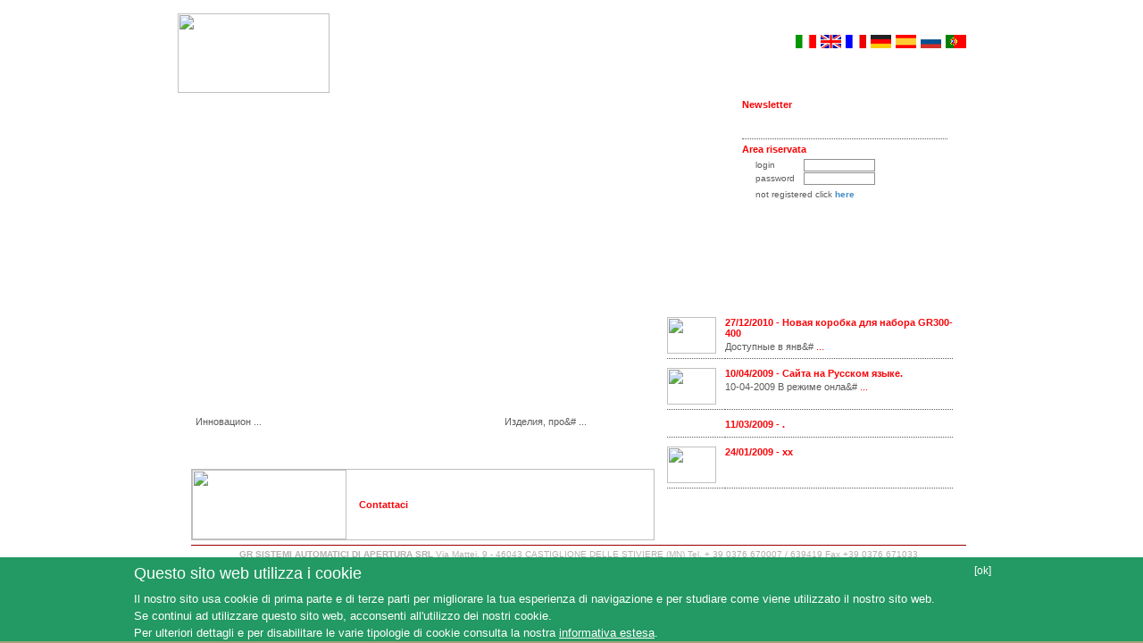

--- FILE ---
content_type: text/html; Charset=iso-8859-1
request_url: http://sistemi-automatici-di-apertura.gritalia.it/?id_pagina=1&Lang=_6&%EF%BF%BD%EF%BF%BD-%EF%BF%BD%EF%BF%BD-%EF%BF%BD%EF%BF%BD-%EF%BF%BD%EF%BF%BD-%EF%BF%BD%EF%BF%BD-%EF%BF%BD%EF%BF%BD-%EF%BF%BD%EF%BF%BD-.html
body_size: 32550
content:
<!DOCTYPE HTML PUBLIC "-//W3C//DTD HTML 4.01 Transitional//EN">


<!-- QUI ERA PRESENTE L'INCLUSIONE DEL FILE admin/google_site_map.asp -->
<!-- QUI ERA PRESENTE L'INCLUSIONE DEL FILE admin/google_site_map.asp -->




<html>
<head>
<meta http-equiv="Content-Type" content="text/html; charset=utf-8" />
<title>Gr &#1072;&#1074;&#1090;&#1086;&#1084;&#1072;&#1090;&#1080;&#1079;&#1080;&#1088;&#1086;&#1074;&#1072;&#1085;&#1085;&#1099;&#1093; &#1089;&#1080;&#1089;&#1090;&#1077;&#1084; | &#1043;&#1051;&#1040;&#1042;&#1053;&#1040;&#1071;&nbsp;|&nbsp;&#1072;&#1074;&#1090;&#1086;&#1084;&#1072;&#1090;&#1080;&#1079;&#1080;&#1088;&#1086;&#1074;&#1072;&#1085;&#1085;&#1099;&#1093; &#1089;&#1080;&#1089;&#1090;&#1077;&#1084;,&#1055;&#1088;&#1080;&#1074;&#1086;&#1076; &#1076;&#1083;&#1103; &#1088;&#1072;&#1089;&#1087;&#1072;&#1096;&#1085;&#1099;&#1093; &#1074;&#1086;&#1088;&#1086;&#1090;,&#1055;&#1088;&#1080;&#1074;&#1086;&#1076; &#1101;&#1083;&#1077;&#1082;&#1090;&#1088;&#1086;&#1084;&#1077;&#1093;&#1072;&#1085;&#1080;&#1095;&#1077;&#1089;&#1082;&#1080;&#1081; &#1076;&#1083;&#1103; &#1086;&#1090;&#1082;&#1072;&#1090;&#1085;&#1099;&#1093; &#1074;&#1086;&#1088;&#1086;&#1090;,&#1080; 4-&#1093; &#1084;&#1077;&#1090;&#1088;&#1086;&#1074;&#1099;&#1081; &#1096;&#1083;&#1072;&#1075;&#1073;&#1072;&#1091;&#1084;,&#1076;&#1074;&#1080;&#1078;&#1077;&#1085;&#1080;&#1103; &#1073;&#1072;&#1088;&#1100;&#1077;&#1088;, &#1075;&#1072;&#1088;&#1072;&#1078;&#1085;&#1099;&#1093; &#1074;&#1086;&#1088;&#1086;&#1090;,&#1056;&#1072;&#1079;&#1076;&#1074;&#1080;&#1078;&#1085;&#1099;&#1077; &#1074;&#1086;&#1088;&#1086;&#1090;&#1072;,&#1040;&#1074;&#1090;&#1086;&#1084;&#1072;&#1090;&#1080;&#1082;&#1072; &#1076;&#1083;&#1103; &#1074;&#1086;&#1088;&#1086;&#1090;</title>


<META NAME="DESCRIPTION" CONTENT="&#1044;&#1074;&#1080;&#1075;&#1072;&#1090;&#1077;&#1083;&#1080; &#1088;&#1072;&#1089;&#1087;&#1072;&#1096;&#1085;&#1099;&#1093; &#1074;&#1086;&#1088;&#1086;&#1090;,&#1072;&#1074;&#1090;&#1086;&#1084;&#1072;&#1090;&#1080;&#1079;&#1080;&#1088;&#1086;&#1074;&#1072;&#1085;&#1085;&#1099;&#1093; &#1089;&#1080;&#1089;&#1090;&#1077;&#1084;">
<META NAME="KEYWORDS" CONTENT="&#1072;&#1074;&#1090;&#1086;&#1084;&#1072;&#1090;&#1080;&#1079;&#1080;&#1088;&#1086;&#1074;&#1072;&#1085;&#1085;&#1099;&#1093; &#1089;&#1080;&#1089;&#1090;&#1077;&#1084;,&#1055;&#1088;&#1080;&#1074;&#1086;&#1076; &#1076;&#1083;&#1103; &#1088;&#1072;&#1089;&#1087;&#1072;&#1096;&#1085;&#1099;&#1093; &#1074;&#1086;&#1088;&#1086;&#1090;,&#1055;&#1088;&#1080;&#1074;&#1086;&#1076; &#1101;&#1083;&#1077;&#1082;&#1090;&#1088;&#1086;&#1084;&#1077;&#1093;&#1072;&#1085;&#1080;&#1095;&#1077;&#1089;&#1082;&#1080;&#1081; &#1076;&#1083;&#1103; &#1086;&#1090;&#1082;&#1072;&#1090;&#1085;&#1099;&#1093; &#1074;&#1086;&#1088;&#1086;&#1090;,&#1080; 4-&#1093; &#1084;&#1077;&#1090;&#1088;&#1086;&#1074;&#1099;&#1081; &#1096;&#1083;&#1072;&#1075;&#1073;&#1072;&#1091;&#1084;,&#1076;&#1074;&#1080;&#1078;&#1077;&#1085;&#1080;&#1103; &#1073;&#1072;&#1088;&#1100;&#1077;&#1088;, &#1075;&#1072;&#1088;&#1072;&#1078;&#1085;&#1099;&#1093; &#1074;&#1086;&#1088;&#1086;&#1090;,&#1056;&#1072;&#1079;&#1076;&#1074;&#1080;&#1078;&#1085;&#1099;&#1077; &#1074;&#1086;&#1088;&#1086;&#1090;&#1072;,&#1040;&#1074;&#1090;&#1086;&#1084;&#1072;&#1090;&#1080;&#1082;&#1072; &#1076;&#1083;&#1103; &#1074;&#1086;&#1088;&#1086;&#1090;">

<META NAME="COPYRIGHT" CONTENT="Gr Sistemi Automatici di Apertura Srl">
<META NAME="GENERATOR" CONTENT="www.lemonfour.it">
<META NAME="AUTHOR" CONTENT="Gr Sistemi Automatici di Apertura Srl">
<META NAME="RESOURCE-TYPE" CONTENT="DOCUMENT">
<META NAME="DISTRIBUTION" CONTENT="GLOBAL">
<META NAME="ROBOTS" CONTENT="INDEX, FOLLOW">
<META NAME="REVISIT-AFTER" CONTENT="1 DAYS">
<META NAME="RATING" CONTENT="GENERAL">
</head>

<!-------------------------------------------------------------------------------->
<!-------------------------------------------------------------------------------->
<!-------------------------------------------------------------------------------->
<!-------------------------------------------------------------------------------->
<!-------------------------------------------------------------------------------->
<!-------------------------------------------------------------------------------->
<link rel="stylesheet" href="normalize.css" type="text/css"></link>
<link rel="stylesheet" href="legge_cookie.css" type="text/css"></link>

<script>
  var cookieDuration = 14;
</script>
<script type="text/javascript" src="informativaCookieIt.js"></script>
<script type="text/javascript" src="legge_cookie.js?v=2"></script>

<SCRIPT type="text/javascript" src="controlli.js"></script>
<SCRIPT type="text/javascript" src="external.js"></script>
<script src="INCLUDES/AC_RunActiveContent.js" type="text/javascript"></script>

<script type="text/javascript" src="INCLUDES/lib/prototype.js"></script>
<script type="text/javascript" src="INCLUDES/src/scriptaculous.js"></script>

<script type="text/javascript" src="INCLUDES/zoom.js"></script>

<!-------------------------------------------------------------------------------->
<!-------------------------------------------------------------------------------->
<!-------------------------------------------------------------------------------->

<script type="text/javascript" src="ZOOM/highslide/highslide.js"></script>
<script type="text/javascript">

// remove the registerOverlay call to disable the controlbar
hs.registerOverlay({
	thumbnailId: null,
	overlayId: 'controlbar',
	position: 'top right',
	hideOnMouseOut: true
});

hs.graphicsDir = 'ZOOM/highslide/graphics/';
hs.outlineType = 'rounded-white';
// Tell Highslide to use the thumbnail's title for captions
hs.captionEval = 'this.thumb.title';

</script>

<!-------------------------------------------------------------------------------->
<!-------------------------------------------------------------------------------->
<!-------------------------------------------------------------------------------->

<link rel="stylesheet" href="/INCLUDES/bootstrap.min.css" />
<link href="css/style.css" rel="stylesheet" type="text/css" />
<link href="zoom/zoom.css" rel="stylesheet" type="text/css" />

<body><center><table border="0" cellspacing="0" cellpadding="0" id="Tab_Princ">
  <tr>
    <td id="Tab_Princ_Menu"><div style="
    z-index:0;
    padding-left:15px;
    margin-top:55px;
    position: relative;
    "><object width="868" height="208">
                                <param name="movie" value="FILES_UPLOAD/banner.swf"></param>
                                <param name="wmode" value="transparent"></param>
                                <param name="bgcolor" value=""></param>
                                <param name="Loop" value="true"></param>
                                <embed src="FILES_UPLOAD/banner.swf" type="application/x-shockwave-flash" width="868" height="208" menu="false" wmode="transparent" ></embed></object></div><table border="0" cellpadding="0" cellspacing="0"
    
	style="
    z-index:2;
    width:883px;
    height:39px;
    margin-top:-264px;
    position: relative;
    "
    
    >
  <tr><td style="background-image:url(BANNER/sfondo_menu.gif);height:264px;" valign="top" align="right"><table border="0" cellspacing="0" cellpadding="0" style="width:100%;">
  <tr>
    <td style="width:200px;"><a href="http://www.gritalia.it/"><img src="BANNER/Space.gif" width="170" height="89" border="0"></a></td>
    <td align="right" valign="bottom"><table border="0" cellspacing="0" cellpadding="0" style="margin-bottom:50px;">
  <tr><td style="padding-left:5px;"><a title="Italiano" href="?id_pagina=1&id_pagina_2=&id_pagina_3=&id_pagina_4=&id_news=26&Lang=_1"><img src="FLAG/1.jpg" border="0"></a></td><td style="padding-left:5px;"><a title="English" href="?id_pagina=1&id_pagina_2=&id_pagina_3=&id_pagina_4=&id_news=26&Lang=_2"><img src="FLAG/2.jpg" border="0"></a></td><td style="padding-left:5px;"><a title="Fran&ccedil;ais" href="?id_pagina=1&id_pagina_2=&id_pagina_3=&id_pagina_4=&id_news=26&Lang=_3"><img src="FLAG/3.jpg" border="0"></a></td><td style="padding-left:5px;"><img src="FLAG/4.jpg" border="0"></td><td style="padding-left:5px;"><img src="FLAG/5.jpg" border="0"></td><td style="padding-left:5px;"><a title="Russo" href="?id_pagina=1&id_pagina_2=&id_pagina_3=&id_pagina_4=&id_news=26&Lang=_6"><img src="FLAG/6.jpg" border="0"></a></td>
                <td style="padding-left:5px;"><img src="FLAG/7.jpg" border="0"></td>
  </tr>
                
</table></td>
  </tr>
</table></td></tr>
</table><div style="
	z-index:3;
    width:271px;
    height:208px;
    position: relative;
    margin-top:-208px;
    margin-left:612px;
    background-color:#FFFFFF;
    filter:alpha(opacity=75);
    -moz-opacity:.75;
    opacity:.75;
"></div><div style="
	z-index:4;
    width:271px;
    height:207px;
    position: relative;
    margin-top:-208px;
    margin-left:612px;
"><table border="0" cellspacing="0" cellpadding="0" id="Tab_Newsletter_Area">
  
  <tr>
    <td><center><table border="0" cellspacing="0" cellpadding="0" id="Tab_Newsletter_Area_1">
  <tr>
    <td id="Tab_Newsletter_Area_1_Titolo"><strong>Newsletter</strong></td>
  </tr>
  <tr>
    <td id="Tab_Newsletter_Area_1_Testo_1"><center><div style="
    background-image:url(BANNER/iscriviti.png);
    background-repeat:no-repeat;
    width:60px;
    height:17px;
	FONT-SIZE: 10px; 
	COLOR: #FFFFFF;
	FONT-FAMILY: Arial;
    cursor:pointer;
    vertical-align:middle;
    padding-top:2px;
    margin-top:5px;
    " onClick="location.href='default.asp?id_pagina=142&Lang=_6';">subscribe</div></center></td>
  </tr>
</table><table border="0" cellspacing="0" cellpadding="0" id="Tab_Newsletter_Area_1_Clr">
  <tr>
    <td id="Tab_Newsletter_Area_1_Titolo"><strong>Area riservata</strong></td>
  </tr>
  <tr>
    <td id="Tab_Newsletter_Area_1_Testo"></td>
  </tr>
  <tr>
    <td id="Tab_Newsletter_Area_1_Testo"><input name="campo_tot" type="hidden" id="campo_tot" value="sandro.rampazzo@lemonfour.it|testtest,josep@xlautomatismos.com|josepxl1,gary@theelectricgateshop.co.uk|gary01,easyintechnologies@mail.telepac.pt|carlos01,corradomacchia@virgilio.it|corradomacchia01,paknahadhassan@yahoo.com|paknahad,weslovegrove@hotmail.com|lovegrove01,ingvincenti@libero.it|vincenti01,tecno-mar@menara.ma|nassim01,SchmidAntriebe@aol.com|alexander01,info@automaticsolutions.com.au|paul01,automatismi@gritalia.it|dizionario,info@easysystems.co.nz|sperling01,luciano@electrocelos.com|luciano01,amous.mohamed@gnet.tn|amous01,acris@moon.ro|vale01,amirarzy@gmail.com|amir01,claudio.begnis@tele2.it|claudio01,preeyawate@tanyapol.com|preeyawate01,thogan@wattasaver.com|hogan01,innoengie@gmail.com|waduge01,dacianradovan@elba-com.ro|dacian01,geral@autoportas.pt|augusto01,biuro@seltex.pl|pawel01,gogamilanov@yahoo.com|gordana01,ashotsq@gmail.com|narine01,majors_mw@yahoo.com|arkpan01,deriviere-entreprises@orange.fr|MARGOT01,elias@importadoragyg.cl|elias01,mlr@asutec.net|asutec01,info@pbm-garagedeuren.nl|patrick01,ezequiel.reis@sapo.pt|ezequiel01,adit_proton@yahoo.com|aditya01,michaellib88@yahoo.it|michele01,sekretariat@dtm.pl|anna001,jindrle@keb-ege.cz|vitek01,eduardopaulino@hotmail.com|eduardo01,rosh_ht@netvision.net|einat001,valentin.bisericescu@ordis.ro|vladimir01,jiju@batsco.net|jiju01,abramovait@gmail.com|olga01,general.securyti@yahoo.com|hayk01,info@cedamatic.it|ceda001,nastase.grg@gmail.com|george123  ,michael@autoentrysystems.com|michael01,asistenta.porti@gmail.com|scarlat01,info@redsealovers.com|tarek01,asif@batsco.net|asif01,chothietbivn@gmail.com|hang01,sahidtechplus@yahoo.com|sahidullah01,info@luftfab.com|velayutham01,niktasystemdoor@gmail.com|maryam01,atalayibrahim@aol.com|ibrahim01,dbintermediazione@libero.it|dhaouadi01,contact@automatismesfc.com|automatismesfc001,davide.angeleri@carige.it|angeleri001,carlo.villa@carige.it|villa001,cantiello@ami.it|cantiello01,ekarak_uu@hotmail.com|Tanaporn01,m.janabi@sectionsco.com|julien01,info@supeero.de|schmid01,ceo@themaverix.com|apple001,info@gritalgroup.gr|dion001,dnobari@pooyadoor.ir|davood01,emanuele.lannocca@v2home.com|emanuele01,bernardcombradet@gmail.com|bernard01,mujeeb@albab.ae|rahman01,mujeeb@albab.ae|rahman01," width="250"><input type="hidden" name="id_session_accesso" id="id_session_accesso" value="884779128"><input type="hidden" name="Lingua" id="Lingua" value="_6"><form name="form1" method="post" action="default.asp?Lang=_6&id_pagina=100100&SessionContr=884779128">
	<center><table border="0" cellspacing="0" cellpadding="0" id="Testo_Area_Riservata_Int_2">
            

            <tr>
              <td style="padding-right:5px;">login</td>
              <td colspan="2"><input name="username" type="text" size="15" id="username" class="input_txt_area" tabindex="4"></td>
            </tr>
            <tr>
              <td style="padding-right:5px;">password</td>
              <td><input name="password" type="password" size="15" id="password" class="input_txt_area" tabindex="5"></td>
              <td><input name="id_utente_accesso" id="id_utente_accesso" type="hidden" value=""><div style="
    background-image:url(BANNER/login.png);
    background-repeat:no-repeat;
    width:50px;
    height:16px;
	FONT-SIZE: 10px; 
	COLOR: #FFFFFF;
	FONT-FAMILY: Arial;
    cursor:pointer;
    vertical-align:middle;
    "  onClick="Check_Accedi_Area_Semplice();"><center>login</center></div></td>
            </tr>

            <tr>
              <td colspan="3"  style="height:20px;">not registered click <strong><a href="mailto:info@gritalia.it?subject=Richiesta dati di accesso all'area riservata" class="LinkRichiesta">here</a></strong></td>
            </tr>
          </table>
	</center></form></td>
  </tr>
</table></center></td>
  </tr>
</table></div></td>
  </tr>
  <tr>
    <td></td>
  </tr>
  <tr>
    <td align="right"><table border="0" cellspacing="0" cellpadding="0" id="Tab_Menu">
  <tr><td style="width:17%;
                
		
                        border-width: 0px 1px 0px 0px;
                        border-style: solid;
                        border-color: #FFFFFF #FFFFFF #FFFFFF #FFFFFF;
                 
            
               " ><a

    class="LinkMenu_Sel" 
    
    style="
        display:block;
        height:30px;
        line-height:30px;
        cursor:pointer;
        vertical-align:middle;
    "
    
title="&#1043;&#1051;&#1040;&#1042;&#1053;&#1040;&#1071;" href="?id_pagina=1&Lang=_6&&#1043-&#1051-&#1040-&#1042-&#1053-&#1040-&#1071-.html" target=""><center>&#1043;&#1051;&#1040;&#1042;&#1053;&#1040;&#1071;</center></a></td><td style="width:17%;
                
		
                        border-width: 0px 1px 0px 0px;
                        border-style: solid;
                        border-color: #FFFFFF #FFFFFF #FFFFFF #FFFFFF;
                 
            
               " ><a

    class="LinkMenu" 
    
    style="
        display:block;
        height:30px;
        line-height:30px;
        cursor:pointer;
        vertical-align:middle;
    "
    
title="&#1050;&#1054;&#1052;&#1055;&#1040;&#1053;&#1048;&#1071;" href="?id_pagina=136&Lang=_6&&#1050-&#1086-&#1084-&#1087-&#1072-&#1085-&#1080-&#1103-.html" target=""><center>&#1050;&#1054;&#1052;&#1055;&#1040;&#1053;&#1048;&#1071;</center></a></td><td style="width:17%;
                
		
                        border-width: 0px 1px 0px 0px;
                        border-style: solid;
                        border-color: #FFFFFF #FFFFFF #FFFFFF #FFFFFF;
                 
            
               " ><a

    class="LinkMenu" 
    
    style="
        display:block;
        height:30px;
        line-height:30px;
        cursor:pointer;
        vertical-align:middle;
    "
    
title="&#1055;&#1056;&#1054;&#1044;&#1059;&#1050;&#1062;&#1048;&#1071;" href="?id_pagina=135&Lang=_6&&#1053-&#1072-&#1096-&#1080-&#1087-&#1088-&#1086-&#1076-&#1091-&#1082-&#1090-&#1099-.html" target=""><center>&#1055;&#1056;&#1054;&#1044;&#1059;&#1050;&#1062;&#1048;&#1071;</center></a></td><td style="width:17%;
                
		
                        border-width: 0px 1px 0px 0px;
                        border-style: solid;
                        border-color: #FFFFFF #FFFFFF #FFFFFF #FFFFFF;
                 
            
               " ><a

    class="LinkMenu" 
    
    style="
        display:block;
        height:30px;
        line-height:30px;
        cursor:pointer;
        vertical-align:middle;
    "
    
title="&#1042;&#1067;&#1057;&#1054;&#1050;&#1054;&#1045; &#1050;&#1040;&#1063;&#1045;&#1057;&#1058;&#1042;&#1054;" href="?id_pagina=147&Lang=_6&&#1055-&#1086-&#1095-&#1077-&#1084-&#1091-&#1074-&#1099-&#1073-&#1080-&#1088-&#1072-&#1102-&#1090-&#1085-&#1072-&#1089-.html" target=""><center>&#1042;&#1067;&#1057;&#1054;&#1050;&#1054;&#1045; &#1050;&#1040;&#1063;&#1045;&#1057;&#1058;&#1042;&#1054;</center></a></td><td style="width:17%;
                
		
                        border-width: 0px 1px 0px 0px;
                        border-style: solid;
                        border-color: #FFFFFF #FFFFFF #FFFFFF #FFFFFF;
                 
            
               " ><a

    class="LinkMenu" 
    
    style="
        display:block;
        height:30px;
        line-height:30px;
        cursor:pointer;
        vertical-align:middle;
    "
    
title="&#1053;&#1054;&#1042;&#1054;&#1057;&#1058;&#1048;" href="?id_pagina=90&Lang=_6&&#1053-&#1054-&#1042-&#1054-&#1057-&#1058-&#1048-.html" target=""><center>&#1053;&#1054;&#1042;&#1054;&#1057;&#1058;&#1048;</center></a></td><td style="width:17%;
                
		
               " ><a

    class="LinkMenu" 
    
    style="
        display:block;
        height:30px;
        line-height:30px;
        cursor:pointer;
        vertical-align:middle;
    "
    
title="&#1050;&#1054;&#1053;&#1058;&#1040;&#1050;&#1058;&#1067;" href="?id_pagina=124&Lang=_6&&#1050-&#1054-&#1053-&#1058-&#1040-&#1050-&#1058-&#1067-.html" target=""><center>&#1050;&#1054;&#1053;&#1058;&#1040;&#1050;&#1058;&#1067;</center></a></td>
  </tr>
</table></td>
  </tr>
  <tr>
    <td align="right" style="padding-top:5px;padding-bottom:5px;"><table border="0" cellspacing="0" cellpadding="0" id="Tab_Corpo_Main">
  <tr>
    <td id="Tab_Corpo_Main_Sx" valign="top"><table cellspacing="0" cellpadding="0" id="Tab_Prod_Home" 
		
        style="
                        border-width: 0px 1px 0px 0px;
                        border-style: solid;
                        border-color: #FFFFFF #FFFFFF #FFFFFF #FFFFFF;
                 
        "
		                >
  <tr>
    <td id="Tab_Prod_Home_1"><object width="172" height="115">
                                                                                                <param name="movie" value="header.swf?images=File.asp?id=29483|File.asp?id=29477|File.asp?id=29476|File.asp?id=29478&type=5&time=6000"></param>
                                                                                                <param name="wmode" value="transparent"></param>
                                                                                                <param name="Loop" value="true"></param>
                                                                                                <embed src="header.swf?images=File.asp?id=29483|File.asp?id=29477|File.asp?id=29476|File.asp?id=29478&type=5&time=6000" type="application/x-shockwave-flash" width="172" height="115" menu="false" wmode="opaque" ></embed></object></td>
  </tr>
  <tr>
    <td id="Tab_Prod_Home_2" style="background-image:url(../BANNER/sfondo_prod_1.jpg);"><a

    class="LinkP_2" 
    
    style="
        display:block;
        height:31px;
        line-height:31px;
        cursor:pointer;
        vertical-align:middle;
    "
    
title="&#1064;&#1083;&#1072;&#1075;&#1073;&#1072;&#1091;&#1084;&#1099;" href="?id_pagina=135&id_pagina_2=48&Lang=_6&&#1064-&#1083-&#1072-&#1075-&#1073-&#1072-&#1091-&#1084-&#1099-.html" target=""><center>&#1064;&#1083;&#1072;&#1075;&#1073;&#1072;&#1091;&#1084;&#1099;</center></a></td>
  </tr>
  <tr>
    <td id="Tab_Prod_Home_3" valign="top">     &#1048;&#1085;&#1085;&#1086;&#1074;&#1072;&#1094;&#1080;&#1086;&#1085;<a class=LinkPunt href=?id_pagina=1&id_pagina_2=48&Lang=_6&&&#1043-&#1051-&#1040-&#1042-&#1053-&#1040-&#1071-&#1064-&#1083-&#1072-&#1075-&#1073-&#1072-&#1091-&#1084-&#1099-.html> ... </a></td>
  </tr>
</table><table cellspacing="0" cellpadding="0" id="Tab_Prod_Home" 
		
        style="
                        border-width: 0px 1px 0px 0px;
                        border-style: solid;
                        border-color: #FFFFFF #FFFFFF #FFFFFF #FFFFFF;
                 
        "
		                >
  <tr>
    <td id="Tab_Prod_Home_1"><object width="172" height="115">
                                                                                                <param name="movie" value="header.swf?images=File.asp?id=29519|File.asp?id=29520|File.asp?id=29521&type=5&time=4,5000"></param>
                                                                                                <param name="wmode" value="transparent"></param>
                                                                                                <param name="Loop" value="true"></param>
                                                                                                <embed src="header.swf?images=File.asp?id=29519|File.asp?id=29520|File.asp?id=29521&type=5&time=4,5000" type="application/x-shockwave-flash" width="172" height="115" menu="false" wmode="opaque" ></embed></object></td>
  </tr>
  <tr>
    <td id="Tab_Prod_Home_2" style="background-image:url(../BANNER/sfondo_prod_2.jpg);"><a

    class="LinkP_2" 
    
    style="
        display:block;
        height:31px;
        line-height:31px;
        cursor:pointer;
        vertical-align:middle;
    "
    
title="&#1052;&#1086;&#1090;&#1086;&#1088;&#1099; &#1076;&#1083;&#1103; &#1075;&#1072;&#1088;&#1072;&#1078;&#1072;" href="?id_pagina=135&id_pagina_2=49&Lang=_6&&#1052-&#1086-&#1090-&#1086-&#1088-&#1099-&#1076-&#1083-&#1103-&#1075-&#1072-&#1088-&#1072-&#1078-&#1072-.html" target=""><center>&#1052;&#1086;&#1090;&#1086;&#1088;&#1099; &#1076;&#1083;&#1103; &#1075;&#1072;&#1088;&#1072;&#1078;&#1072;</center></a></td>
  </tr>
  <tr>
    <td id="Tab_Prod_Home_3" valign="top"></td>
  </tr>
</table><table cellspacing="0" cellpadding="0" id="Tab_Prod_Home" 
		                >
  <tr>
    <td id="Tab_Prod_Home_1"><object width="172" height="115">
                                                                                                <param name="movie" value="header.swf?images=File.asp?id=29071|File.asp?id=29070|File.asp?id=29069&type=5&time=4,5000"></param>
                                                                                                <param name="wmode" value="transparent"></param>
                                                                                                <param name="Loop" value="true"></param>
                                                                                                <embed src="header.swf?images=File.asp?id=29071|File.asp?id=29070|File.asp?id=29069&type=5&time=4,5000" type="application/x-shockwave-flash" width="172" height="115" menu="false" wmode="opaque" ></embed></object></td>
  </tr>
  <tr>
    <td id="Tab_Prod_Home_2" style="background-image:url(../BANNER/sfondo_prod_3.jpg);"><a

    class="LinkP_2" 
    
    style="
        display:block;
        height:31px;
        line-height:31px;
        cursor:pointer;
        vertical-align:middle;
    "
    
title="&#1044;&#1074;&#1080;&#1075;&#1072;&#1090;&#1077;&#1083;&#1080; &#1088;&#1072;&#1089;&#1087;&#1072;&#1096;&#1085;&#1099;&#1093; &#1074;&#1086;&#1088;&#1086;&#1090;" href="?id_pagina=135&id_pagina_2=46&Lang=_6&&#1044-&#1074-&#1080-&#1075-&#1072-&#1090-&#1077-&#1083-&#1080-&#1088-&#1072-&#1089-&#1087-&#1072-&#1096-&#1085-&#1099-&#1093-&#1074-&#1086-&#1088-&#1086-&#1090-.html" target=""><center>&#1044;&#1074;&#1080;&#1075;&#1072;&#1090;&#1077;&#1083;&#1080; &#1088;&#1072;&#1089;&#1087;&#1072;&#1096;&#1085;&#1099;&#1093; &#1074;&#1086;&#1088;&#1086;&#1090;</center></a></td>
  </tr>
  <tr>
    <td id="Tab_Prod_Home_3" valign="top"> &#1048;&#1079;&#1076;&#1077;&#1083;&#1080;&#1103;, &#1087;&#1088;&#1086;&#<a class=LinkPunt href=?id_pagina=1&id_pagina_2=46&Lang=_6&&&#1043-&#1051-&#1040-&#1042-&#1053-&#1040-&#1071-&#1044-&#1074-&#1080-&#1075-&#1072-&#1090-&#1077-&#1083-&#1080-&#1088-&#1072-&#1089-&#1087-&#1072-&#1096-&#1085-&#1099-&#1093-&#1074-&#1086-&#1088-&#1086-&#1090-.html> ... </a></td>
  </tr>
</table><div><img src="BANNER/space.gif" style="height:1px;"></div><table border="0" cellspacing="0" cellpadding="0" id="Tab_Contact">
  <tr>
    <td id="Tab_Contact_Sx"><div style="
                        width:173px;
                        height:78px;
                        background-color:#DDDDDD;
                        background: url(File.asp?Larghezza=164&Altezza=78&Id=29527);
                        background-repeat: no-repeat;
                        background-position:center;
                        "><a title="&#1050;&#1054;&#1053;&#1058;&#1040;&#1050;&#1058;&#1067;" href="?id_pagina=124&Lang=_6&&#1050-&#1054-&#1053-&#1058-&#1040-&#1050-&#1058-&#1067-.html"><img src="BANNER/space.gif" width="173" height="78" border="0"></a></div></td>
    <td id="Tab_Contact_Dx"><table border="0" cellspacing="0" cellpadding="0" id="Tab_Contact_Dx_Gen">
  <tr>
    <td id="Tab_Contact_Dx_Titolo"><strong><a class="LinkNews" href=?id_pagina=124&Lang=_6>Contattaci</a></strong></td>
  </tr>
  <tr>
    <td id="Tab_Contact_Dx_Testo"></td>
  </tr>
</table></td>
  </tr>
</table></td>
    <td id="Tab_Corpo_Main_Dx" valign="top" align="right"><table border="0" cellspacing="0" cellpadding="0" id="Tab_News_Home">
      <tr>
        <td id="Tab_News_Home_1"><strong>&#1053;&#1054;&#1042;&#1054;&#1057;&#1058;&#1048;</strong></td>
      </tr>
      <tr>
        <td><center><table border="0" cellspacing="0" cellpadding="0" id="Lista_News_Home">
  <tr>
    <td id="Lista_News_Home_Sx" valign="top"><div style="
                        width:55px;
                        height:41px;
                        background-color:#DDDDDD;
                        background: url(File.asp?Larghezza=55&Altezza=39&Id=29635);
                        background-repeat: no-repeat;
                        background-position:center;
                        "><a title="&#1053;&#1086;&#1074;&#1072;&#1103; &#1082;&#1086;&#1088;&#1086;&#1073;&#1082;&#1072; &#1076;&#1083;&#1103; &#1085;&#1072;&#1073;&#1086;&#1088;&#1072; GR300-400" href="?id_pagina=90&id_news=26&Lang=_6&&#1053-&#1054-&#1042-&#1054-&#1057-&#1058-&#1048-&#1053-&#1086-&#1074-&#1072-&#1103-&#1082-&#1086-&#1088-&#1086-&#1073-&#1082-&#1072-&#1076-&#1083-&#1103-&#1085-&#1072-&#1073-&#1086-&#1088-&#1072-GR300-400.html"><img src="BANNER/space.gif" width="55" height="41" border="0"></a></div></td>
    <td id="Lista_News_Home_Dx" valign="top"><a title="&#1053;&#1086;&#1074;&#1072;&#1103; &#1082;&#1086;&#1088;&#1086;&#1073;&#1082;&#1072; &#1076;&#1083;&#1103; &#1085;&#1072;&#1073;&#1086;&#1088;&#1072; GR300-400" class="LinkNews" href="?id_pagina=90&id_news=26&Lang=_6&&#1053-&#1054-&#1042-&#1054-&#1057-&#1058-&#1048-27-12-2010-&#1053-&#1086-&#1074-&#1072-&#1103-&#1082-&#1086-&#1088-&#1086-&#1073-&#1082-&#1072-&#1076-&#1083-&#1103-&#1085-&#1072-&#1073-&#1086-&#1088-&#1072-GR300-400.html"><strong>27/12/2010 - &#1053;&#1086;&#1074;&#1072;&#1103; &#1082;&#1086;&#1088;&#1086;&#1073;&#1082;&#1072; &#1076;&#1083;&#1103; &#1085;&#1072;&#1073;&#1086;&#1088;&#1072; GR300-400</strong></a><div style="margin-bottom:3px;"></div>&#1044;&#1086;&#1089;&#1090;&#1091;&#1087;&#1085;&#1099;&#1077; &#1074; &#1103;&#1085;&#1074;&#<a class=LinkNews href=?id_pagina=90&id_news=26&Lang=_6&&&#1053-&#1054-&#1042-&#1054-&#1057-&#1058-&#1048-27-12-2010-&#1053-&#1086-&#1074-&#1072-&#1103-&#1082-&#1086-&#1088-&#1086-&#1073-&#1082-&#1072-&#1076-&#1083-&#1103-&#1085-&#1072-&#1073-&#1086-&#1088-&#1072-GR300-400.html> ... </a></td>
  </tr>
</table><table border="0" cellspacing="0" cellpadding="0" id="Lista_News_Home">
  <tr>
    <td id="Lista_News_Home_Sx" valign="top"><div style="
                        width:55px;
                        height:41px;
                        background-color:#DDDDDD;
                        background: url(File.asp?Larghezza=55&Altezza=37&Id=29328);
                        background-repeat: no-repeat;
                        background-position:center;
                        "><a title="&#1057;&#1072;&#1081;&#1090;&#1072; &#1085;&#1072; &#1056;&#1091;&#1089;&#1089;&#1082;&#1086;&#1084; &#1103;&#1079;&#1099;&#1082;&#1077;." href="?id_pagina=90&id_news=21&Lang=_6&&#1053-&#1054-&#1042-&#1054-&#1057-&#1058-&#1048-&#1057-&#1072-&#1081-&#1090-&#1072-&#1085-&#1072-&#1056-&#1091-&#1089-&#1089-&#1082-&#1086-&#1084-&#1103-&#1079-&#1099-&#1082-&#1077-.html"><img src="BANNER/space.gif" width="55" height="41" border="0"></a></div></td>
    <td id="Lista_News_Home_Dx" valign="top"><a title="&#1057;&#1072;&#1081;&#1090;&#1072; &#1085;&#1072; &#1056;&#1091;&#1089;&#1089;&#1082;&#1086;&#1084; &#1103;&#1079;&#1099;&#1082;&#1077;." class="LinkNews" href="?id_pagina=90&id_news=21&Lang=_6&&#1053-&#1054-&#1042-&#1054-&#1057-&#1058-&#1048-10-04-2009-&#1057-&#1072-&#1081-&#1090-&#1072-&#1085-&#1072-&#1056-&#1091-&#1089-&#1089-&#1082-&#1086-&#1084-&#1103-&#1079-&#1099-&#1082-&#1077-.html"><strong>10/04/2009 - &#1057;&#1072;&#1081;&#1090;&#1072; &#1085;&#1072; &#1056;&#1091;&#1089;&#1089;&#1082;&#1086;&#1084; &#1103;&#1079;&#1099;&#1082;&#1077;.</strong></a><div style="margin-bottom:3px;"></div>   10-04-2009 &#1042; &#1088;&#1077;&#1078;&#1080;&#1084;&#1077; &#1086;&#1085;&#1083;&#1072;&#<a class=LinkNews href=?id_pagina=90&id_news=21&Lang=_6&&&#1053-&#1054-&#1042-&#1054-&#1057-&#1058-&#1048-10-04-2009-&#1057-&#1072-&#1081-&#1090-&#1072-&#1085-&#1072-&#1056-&#1091-&#1089-&#1089-&#1082-&#1086-&#1084-&#1103-&#1079-&#1099-&#1082-&#1077-.html> ... </a></td>
  </tr>
</table><table border="0" cellspacing="0" cellpadding="0" id="Lista_News_Home">
  <tr>
    <td id="Lista_News_Home_Sx" valign="top"></td>
    <td id="Lista_News_Home_Dx" valign="top"><a title="." class="LinkNews" href="?id_pagina=90&id_news=19&Lang=_6&&#1053-&#1054-&#1042-&#1054-&#1057-&#1058-&#1048-11-03-2009-.html"><strong>11/03/2009 - .</strong></a><div style="margin-bottom:3px;"></div></td>
  </tr>
</table><table border="0" cellspacing="0" cellpadding="0" id="Lista_News_Home">
  <tr>
    <td id="Lista_News_Home_Sx" valign="top"><div style="
                        width:55px;
                        height:41px;
                        background-color:#DDDDDD;
                        background: url(File.asp?Larghezza=55&Altezza=37&Id=29289);
                        background-repeat: no-repeat;
                        background-position:center;
                        "><a title="xx" href="?id_pagina=90&id_news=18&Lang=_6&&#1053-&#1054-&#1042-&#1054-&#1057-&#1058-&#1048-xx.html"><img src="BANNER/space.gif" width="55" height="41" border="0"></a></div></td>
    <td id="Lista_News_Home_Dx" valign="top"><a title="xx" class="LinkNews" href="?id_pagina=90&id_news=18&Lang=_6&&#1053-&#1054-&#1042-&#1054-&#1057-&#1058-&#1048-24-01-2009-xx.html"><strong>24/01/2009 - xx</strong></a><div style="margin-bottom:3px;"></div></td>
  </tr>
</table></center></td>
      </tr>
    </table></td>
  </tr>
</table></td>
  </tr>
  <tr>
    <td align="right"><table border="0" cellspacing="0" cellpadding="0" id="Tab_Footer">
  <tr>
    <td><center><p align="center"><strong>GR SISTEMI AUTOMATICI DI APERTURA SRL</strong> Via Mattei, 9 - 46043 CASTIGLIONE DELLE STIVIERE (MN) Tel. + 39 0376 670007 / 639419 Fax +39 0376 671033<br />Email: <a href="mailto:info@gritalia.it">info@gritalia.it</a>  [<a href="informativa-cookie.asp" title="informativa sull'uso dei cookie" style="font-weight:bold">COOKIE</a>]</center></td>
  </tr>
</table>
</td>
  </tr>
</table>
</center>
</body>
</html>









--- FILE ---
content_type: text/css
request_url: http://sistemi-automatici-di-apertura.gritalia.it/css/style.css
body_size: 21645
content:
/* -------------------------------------- */
/* STILE APPLICATO ALLA PAGINA PRINCIPALE */
/* -------------------------------------- */

body {
	margin-left: 0px;
	margin-top: 0px;
	margin-right: 0px;
	margin-bottom: 0px;
}

p{
	margin:0px;
	padding:0px;
}

form{
	padding:0px;
	margin:0px;
}

.Bottone {
	font-family: Arial;
	font-size: 10px;
	text-decoration: none;
	font-weight: bold;	
	width: 65px;
	padding-left: 5px;
	line-height: 10px;
	color: #000000;
	}

.input_txt { 
	width:87px;
	height: 14px;
 	border-width: 1px ;
    border-color: #8F8F8F;	
	BORDER-TOP-STYLE: solid;
	BORDER-RIGHT-STYLE: solid;
	BORDER-LEFT-STYLE: solid;
	BACKGROUND-COLOR: #FFFFFF;
	BORDER-BOTTOM-STYLE: solid;
	font : 10px arial;
	COLOR: #333333;
	}

.input_txt_cerca { 
	height: 16px;
	width:100px;
 	border-width: 1px ;
    border-color: #8F8F8F;	
	BORDER-TOP-STYLE: solid;
	BORDER-RIGHT-STYLE: solid;
	BORDER-LEFT-STYLE: solid;
	BACKGROUND-COLOR: #FFFFFF;
	BORDER-BOTTOM-STYLE: solid;
	font : 10px arial;
	COLOR: #333333;
	
	}

.input_txt_big { 
	width:150px;
	height: 14px;
 	border-width: 1px ;
    border-color: #8F8F8F;	
	BORDER-TOP-STYLE: solid;
	BORDER-RIGHT-STYLE: solid;
	BORDER-LEFT-STYLE: solid;
	BACKGROUND-COLOR: #FFFFFF;
	BORDER-BOTTOM-STYLE: solid;
	font : 10px arial;
	COLOR: #333333;
	
	}

.input_txt_small { 
	width:20px;
	height: 14px;
 	border-width: 1px ;
    border-color: #8F8F8F;	
	BORDER-TOP-STYLE: solid;
	BORDER-RIGHT-STYLE: solid;
	BORDER-LEFT-STYLE: solid;
	BACKGROUND-COLOR: #FFFFFF;
	BORDER-BOTTOM-STYLE: solid;
	font : 10px arial;
	COLOR: #333333;
	
	}

.input_txt_data { 
	width:87px;
	height: 14px;
 	border-width: 1px ;
    border-color: #8F8F8F;	
	BORDER-TOP-STYLE: solid;
	BORDER-RIGHT-STYLE: solid;
	BORDER-LEFT-STYLE: solid;
	BACKGROUND-COLOR: #FFFFFF;
	BORDER-BOTTOM-STYLE: solid;
	font : 10px arial;
	COLOR: #333333;
	
	}

.input_txt_data_small { 
	width:60px;
	height: 14px;
 	border-width: 1px ;
    border-color: #8F8F8F;	
	BORDER-TOP-STYLE: solid;
	BORDER-RIGHT-STYLE: solid;
	BORDER-LEFT-STYLE: solid;
	BACKGROUND-COLOR: #FFFFFF;
	BORDER-BOTTOM-STYLE: solid;
	font : 10px arial;
	COLOR: #333333;
	
	}

.input_txt_iscrizione_newsletter { 
	height: 14px;
	width:40px;
 	border-width: 1px ;
    border-color: #8F8F8F;	
	BORDER-TOP-STYLE: solid;
	BORDER-RIGHT-STYLE: solid;
	BORDER-LEFT-STYLE: solid;
	BACKGROUND-COLOR: #FFFFFF;
	BORDER-BOTTOM-STYLE: solid;
	font : 10px arial;
	COLOR: #333333;
	
	}

.input_txt_iscrizione_note { 
	height: 100px;
	width:200px;
 	border-width: 1px ;
    border-color: #8F8F8F;	
	BORDER-TOP-STYLE: solid;
	BORDER-RIGHT-STYLE: solid;
	BORDER-LEFT-STYLE: solid;
	BACKGROUND-COLOR: #FFFFFF;
	BORDER-BOTTOM-STYLE: solid;
	font : 10px arial;
	COLOR: #333333;
	
	}
	

.Bottone_Cerca{

	border: 1px;
	border-style: solid;
    border-color: #8F8F8F;
	background-image:url(../BANNER/sfondo_bottone_cerca.jpg);

	font-family: Arial;
	font-size: 10px;
	text-decoration: none;

	width: 50px;
	height: 14px;
	padding-top: 0px;
	padding-left: 0px;
	line-height: 8px;
	color: #333333;
	margin-left:2px;
	}	
	

.Bottone_Invia{

	border: 1px;
	border-style: solid;
    border-color: #8F8F8F;
	background-image:url(../BANNER/sfondo_bottone_cerca.jpg);

	font-family: Arial;
	font-size: 10px;
	text-decoration: none;

	width: 50px;
	height: 19px;
	padding-top: 0px;
	padding-left: 0px;
	line-height: 8px;
	color: #333333;
	margin-left:2px;
	}		

.Bottone_Newsletter{

	border: 1px;
	border-style: solid;
    border-color: #8F8F8F;

	width: 100px;
	height: 20px;
	background-image:url(../BANNER/sfondo_bottone_cerca.jpg);

	font-family: Arial;
	font-size: 10px;
	text-decoration: none;
	padding-top: 0px;
	padding-left: 0px;
	line-height: 8px;
	color: #333333;
	margin-top:5px;
	
	}
		

.Bottone_Accedi{

	border: 1px;
	border-style: solid;
    border-color: #8F8F8F;
	background-image:url(../BANNER/sfondo_bottone_cerca.jpg);

	font-family: Arial;
	font-size: 10px;
	text-decoration: none;

	width: 50px;
	height: 14px;
	padding-top: 0px;
	padding-left: 0px;
	line-height: 8px;
	color: #333333;

	margin-right:7px;

	}


.input_txt_form_prenota { 
	height: 16px;
	width:140px;
 	border-width: 1px ;
    border-color: #8F8F8F;	
	BORDER-TOP-STYLE: solid;
	BORDER-RIGHT-STYLE: solid;
	BORDER-LEFT-STYLE: solid;
	BACKGROUND-COLOR: #FFFFFF;
	BORDER-BOTTOM-STYLE: solid;
	font : 10px arial;
	COLOR: #333333;
	
	}		

.Bottone_Modifica{

	border: 1px;
	border-style: solid;
    border-color: #8F8F8F;
	background-image:url(../BANNER/sfondo_bottone_cerca.jpg);

	font-family: Arial;
	font-size: 10px;
	text-decoration: none;

	width: 80px;
	height: 14px;
	padding-top: 0px;
	padding-left: 0px;
	line-height: 8px;
	color: #333333;
	margin-bottom:3px;
	}

.Bottone_Annulla{

	border: 1px;
	border-style: solid;
    border-color: #FF0000;
    background-color: #E0E0E0;

	font-family: Arial;
	font-size: 10px;
	text-decoration: none;
	font-weight: bold;
	width: 70px;
	height: 15px;
	padding-top: 0px;
	padding-left: 0px;
	line-height: 8px;
	color: #FF0000;

	margin-top:3px;
	
	}

.Bottone_Logout{

	border: 1px;
	border-style: solid;
    border-color: #CCCCCC;
    background-color: #FFFFFF;

	FONT-FAMILY: Arial;
	font-size: 9px;
	text-decoration: none;
/*	font-weight: bold;*/
	width: 60px;
	height: 16px;

	margin-top: 5px;

	padding-top: 1px;
	padding-left: 0px;
	line-height: 8px;
	color: #666666;
	
	}

.input_txt_area { 
	height: 14px;
	width:80px;
 	border-width: 1px ;
    border-color: #8F8F8F;	
	BORDER-TOP-STYLE: solid;
	BORDER-RIGHT-STYLE: solid;
	BORDER-LEFT-STYLE: solid;
	BACKGROUND-COLOR: #FFFFFF;
	BORDER-BOTTOM-STYLE: solid;
	font : 10px arial;
	COLOR: #333333;
	
	}







A.LinkMenu:link    { FONT-SIZE: 11px; COLOR: #FFFFFF;	FONT-FAMILY: Arial;
	font-style: normal;
	text-decoration: none;
	}
	
A.LinkMenu:visited { FONT-SIZE: 11px; COLOR: #FFFFFF;	FONT-FAMILY: Arial;
	font-style: normal;
	text-decoration: none;
	}
	
A.LinkMenu:active  { FONT-SIZE: 11px; COLOR: #FFFFFF;	FONT-FAMILY: Arial;
	font-style: normal;
	text-decoration: none;
	}
	
A.LinkMenu:hover   { FONT-SIZE: 11px; COLOR: #FFFFFF;	FONT-FAMILY: Arial;
	font-style: normal;
	text-decoration: none;
	background-image:url(../BANNER/sfondo_menu_2.jpg);
	background-repeat:no-repeat;
	background-position:center;
    }
	
	



A.LinkMenu_Sel:link    { FONT-SIZE: 11px; COLOR: #FFFFFF;	FONT-FAMILY: Arial;
	font-style: normal;
	text-decoration: none;
	background-image:url(../BANNER/sfondo_menu_2.jpg);
	background-repeat:no-repeat;
	background-position:center;
    }
	
A.LinkMenu_Sel:visited { FONT-SIZE: 11px; COLOR: #FFFFFF;	FONT-FAMILY: Arial;
	font-style: normal;
	text-decoration: none;
	background-image:url(../BANNER/sfondo_menu_2.jpg);
	background-repeat:no-repeat;
	background-position:center;
    }
	
A.LinkMenu_Sel:active  { FONT-SIZE: 11px; COLOR: #FFFFFF;	FONT-FAMILY: Arial;
	font-style: normal;
	text-decoration: none;
	background-image:url(../BANNER/sfondo_menu_2.jpg);
	background-repeat:no-repeat;
	background-position:center;
    }
	
A.LinkMenu_Sel:hover   { FONT-SIZE: 11px; COLOR: #FFFFFF;	FONT-FAMILY: Arial;
	font-style: normal;
	background-image:url(../BANNER/sfondo_menu_2.jpg);
	background-repeat:no-repeat;
	background-position:center;
    }







A.LinkProdotti:link    { FONT-SIZE: 11px; COLOR: #5C5C5C;	FONT-FAMILY: Arial;
	font-style: normal;
	text-decoration: none;
	}
	
A.LinkProdotti:visited { FONT-SIZE: 11px; COLOR: #5C5C5C;	FONT-FAMILY: Arial;
	font-style: normal;
	text-decoration: none;
	}
	
A.LinkProdotti:active  { FONT-SIZE: 11px; COLOR: #5C5C5C;	FONT-FAMILY: Arial;
	font-style: normal;
	text-decoration: none;
	}
	
A.LinkProdotti:hover   { FONT-SIZE: 11px; COLOR: #FF0000;	FONT-FAMILY: Arial;
	font-style: normal;
	text-decoration: none;
    }
	
	

A.LinkProdotti_Sel:link    { FONT-SIZE: 11px; COLOR: #FF0000;	FONT-FAMILY: Arial;
	font-style: normal;
	text-decoration: none;
	}
	
A.LinkProdotti_Sel:visited { FONT-SIZE: 11px; COLOR: #FF0000;	FONT-FAMILY: Arial;
	font-style: normal;
	text-decoration: none;
	}
	
A.LinkProdotti_Sel:active  { FONT-SIZE: 11px; COLOR: #FF0000;	FONT-FAMILY: Arial;
	font-style: normal;
	text-decoration: none;
	}
	
A.LinkProdotti_Sel:hover   { FONT-SIZE: 11px; COLOR: #FF0000;	FONT-FAMILY: Arial;
	font-style: normal;
	text-decoration: none;
    }
	




A.LinkP_2:link    { FONT-SIZE: 11px; COLOR: #FFFFFF;	FONT-FAMILY: Arial;
	font-style: normal;
	text-decoration: none; }
	
A.LinkP_2:visited { FONT-SIZE: 11px; COLOR: #FFFFFF;	FONT-FAMILY: Arial;
	font-style: normal;
	text-decoration: none; }
	
A.LinkP_2:active  { FONT-SIZE: 11px; COLOR: #FFFFFF;	FONT-FAMILY: Arial;
	font-style: normal;
	text-decoration: none; }
	
A.LinkP_2:hover   { FONT-SIZE: 11px; COLOR: #525252;	FONT-FAMILY: Arial;
	font-style: normal;
	text-decoration: none; }
	
	
	




A.LinkPunt:link    { FONT-SIZE: 11px; COLOR: #5C5C5C;	FONT-FAMILY: Arial;
	font-style: normal;
	text-decoration: none; }
	
A.LinkPunt:visited { FONT-SIZE: 11px; COLOR: #5C5C5C;	FONT-FAMILY: Arial;
	font-style: normal;
	text-decoration: none; }
	
A.LinkPunt:active  { FONT-SIZE: 11px; COLOR: #5C5C5C;	FONT-FAMILY: Arial;
	font-style: normal;
	text-decoration: none; }
	
A.LinkPunt:hover   { FONT-SIZE: 11px; COLOR: #000000;	FONT-FAMILY: Arial;
	font-style: normal;
	text-decoration: none; }
	
	
	




A.LinkNews:link    { FONT-SIZE: 11px; COLOR: #F80509;	FONT-FAMILY: Arial;
	font-style: normal;
	text-decoration: none; }
	
A.LinkNews:visited { FONT-SIZE: 11px; COLOR: #F80509;	FONT-FAMILY: Arial;
	font-style: normal;
	text-decoration: none; }
	
A.LinkNews:active  { FONT-SIZE: 11px; COLOR: #F80509;	FONT-FAMILY: Arial;
	font-style: normal;
	text-decoration: none; }
	
A.LinkNews:hover   { FONT-SIZE: 11px; COLOR: #000000;	FONT-FAMILY: Arial;
	font-style: normal;
	text-decoration: none; }
	
	
	




A.LinkNews_Sel:link    { FONT-SIZE: 11px; COLOR: #000000;	FONT-FAMILY: Arial;
	font-style: normal;
	text-decoration: none; }
	
A.LinkNews_Sel:visited { FONT-SIZE: 11px; COLOR: #000000;	FONT-FAMILY: Arial;
	font-style: normal;
	text-decoration: none; }
	
A.LinkNews_Sel:active  { FONT-SIZE: 11px; COLOR: #000000;	FONT-FAMILY: Arial;
	font-style: normal;
	text-decoration: none; }
	
A.LinkNews_Sel:hover   { FONT-SIZE: 11px; COLOR: #000000;	FONT-FAMILY: Arial;
	font-style: normal;
	text-decoration: none; }
	
	
	




A.LinkArchivio:link    { FONT-SIZE: 11px; COLOR: #F80509;	FONT-FAMILY: Arial;
	font-style: normal;
	text-decoration: none; }
	
A.LinkArchivio:visited { FONT-SIZE: 11px; COLOR: #F80509;	FONT-FAMILY: Arial;
	font-style: normal;
	text-decoration: none; }
	
A.LinkArchivio:active  { FONT-SIZE: 11px; COLOR: #F80509;	FONT-FAMILY: Arial;
	font-style: normal;
	text-decoration: none; }
	
A.LinkArchivio:hover   { FONT-SIZE: 11px; COLOR: #000000;	FONT-FAMILY: Arial;
	font-style: normal;
	text-decoration: none; }
	
	
	







A.LinkPagina:link    { FONT-SIZE: 10px; COLOR: #5C5C5C;	FONT-FAMILY: Arial;
	font-style: normal;
	text-decoration: none; }
	
A.LinkPagina:visited { FONT-SIZE: 10px; COLOR: #5C5C5C;	FONT-FAMILY: Arial;
	font-style: normal;
	text-decoration: none; }
	
A.LinkPagina:active  { FONT-SIZE: 10px; COLOR: #5C5C5C;	FONT-FAMILY: Arial;
	font-style: normal;
	text-decoration: none; }
	
A.LinkPagina:hover   { FONT-SIZE: 10px; COLOR: #F80509;	FONT-FAMILY: Arial;
	font-style: normal;
	text-decoration: none; }



	
	


A.LinkCredits:link    { FONT-SIZE: 9px; COLOR: #333333; FONT-FAMILY: Verdana, Verdana, Helvetica, Arial, sans-serif ;
	font-style: normal;
	text-decoration: none; }
	
A.LinkCredits:visited { FONT-SIZE: 9px; COLOR: #333333; FONT-FAMILY: Verdana, Verdana, Helvetica, Arial, sans-serif ;
	font-style: normal;
	text-decoration: none; }
	
A.LinkCredits:active  { FONT-SIZE: 9px; COLOR: #333333; FONT-FAMILY: Verdana, Verdana, Helvetica, Arial, sans-serif ;
	font-style: normal;
	text-decoration: none; }
	
A.LinkCredits:hover   { FONT-SIZE: 9px; COLOR: #A5A5A5; FONT-FAMILY: Verdana, Verdana, Helvetica, Arial, sans-serif ;
	font-style: normal;
	text-decoration: none; }
	
	










A.LinkCartella:link    { FONT-SIZE: 11px; COLOR: #444444;	FONT-FAMILY: Trebuchet MS, Verdana;
	font-style: normal;
	text-decoration: none;
	background-image:url(../ICONE/folder_1.gif);
	background-position:left;
	background-repeat:no-repeat;
	}
	
A.LinkCartella:visited { FONT-SIZE: 11px; COLOR: #444444;	FONT-FAMILY: Trebuchet MS, Verdana;
	font-style: normal;
	text-decoration: none;
	background-image:url(../ICONE/folder_1.gif);
	background-position:left;
	background-repeat:no-repeat;
	}
	
A.LinkCartella:active  { FONT-SIZE: 11px; COLOR: #444444;	FONT-FAMILY: Trebuchet MS, Verdana;
	font-style: normal;
	text-decoration: none;
	background-image:url(../ICONE/folder_1.gif);
	background-position:left;
	background-repeat:no-repeat;
	}
	
A.LinkCartella:hover   { FONT-SIZE: 11px; COLOR: #E74507;	FONT-FAMILY: Trebuchet MS, Verdana;
	font-style: normal;
	text-decoration: none;
	background-image:url(../ICONE/folder_2.gif);
	background-position:left;
	background-repeat:no-repeat;
    }
	
	



A.LinkCartella_Sel:link    { FONT-SIZE: 11px; COLOR: #E74507;	FONT-FAMILY: Trebuchet MS, Verdana;
	font-style: normal;
	font-weight:bold;
	text-decoration: none;
	background-image:url(../ICONE/folder_2.gif);
	background-position:left;
	background-repeat:no-repeat;
    }
	
A.LinkCartella_Sel:visited { FONT-SIZE: 11px; COLOR: #E74507;	FONT-FAMILY: Trebuchet MS, Verdana;
	font-style: normal;
	font-weight:bold;
	text-decoration: none;
	background-image:url(../ICONE/folder_2.gif);
	background-position:left;
	background-repeat:no-repeat;
    }
	
A.LinkCartella_Sel:active  { FONT-SIZE: 11px; COLOR: #E74507;	FONT-FAMILY: Trebuchet MS, Verdana;
	font-style: normal;
	font-weight:bold;
	text-decoration: none;
	background-image:url(../ICONE/folder_2.gif);
	background-position:left;
	background-repeat:no-repeat;
    }
	
A.LinkCartella_Sel:hover   { FONT-SIZE: 11px; COLOR: #E74507;	FONT-FAMILY: Trebuchet MS, Verdana;
	font-style: normal;
	font-weight:bold;
	text-decoration: none;
	background-image:url(../ICONE/folder_2.gif);
	background-position:left;
	background-repeat:no-repeat;
    }
	
	
	
	
	
	
	
	
	
	
	
		

#Credits{
/*	margin-left:40px;*/
/*	margin-right:35px;*/
	FONT-SIZE: 10px;
	COLOR: #333333;
	FONT-FAMILY: Trebuchet MS;
}



p { 
	margin:0px;
}

#Cartina{
	width:100%;
	height:450px;
}

/* -------------------------------------- */
/* -------------------------------------- */
/* -------------------------------------- */

/* -------------------------------------- */
/*------------ STILE HOME PAGE ---------- */
/* -------------------------------------- */

#Tab_Princ{
	width:883px;
	background-color:#FFFFFF;
	margin-top:15px;
}

#Tab_Princ_Menu{
	width:883px;
	height:264px;
}

#Tab_Newsletter_Area{
	width:271px;
	height:207px;
}

#Tab_Newsletter_Area_1_Clr{
	width:230px;
	margin-bottom:5px;
}

#Tab_Newsletter_Area_1{
	width:230px;
	margin-bottom:5px;
	
	border-width: 0px 0px 1px 0px;
	border-style: dotted;
	border-color: #5B5B5B #5B5B5B #5B5B5B #5B5B5B;
}

#Tab_Newsletter_Area_1_Titolo{
	FONT-SIZE: 11px; 
	COLOR: #F70303;
	FONT-FAMILY: Arial;	
}

#Tab_Newsletter_Area_1_Testo_1{
	FONT-SIZE: 10px; 
	COLOR: #5C5C5C;
	FONT-FAMILY: Arial;	
	padding-bottom:10px;
}

#Tab_Newsletter_Area_1_Testo{
	FONT-SIZE: 10px; 
	COLOR: #5C5C5C;
	FONT-FAMILY: Arial;	
	padding-bottom:5px;
}

#Testo_Area_Riservata_Int_2_Small{
	width:160px;
	FONT-SIZE: 10px; 
	COLOR: #5C5C5C;
	FONT-FAMILY: Arial;	
	margin-left:10px;
}

#Testo_Area_Riservata_Int_2{
	width:200px;
	FONT-SIZE: 10px; 
	COLOR: #5C5C5C;
	FONT-FAMILY: Arial;	
}

#Spazio_Middle{
	height:5px;
}

#Tab_Menu{
	width:868px;
	height:30px;
	background-image:url(../BANNER/sfondo_menu_1.jpg);
	background-repeat:repeat-x;
}

#Tab_Corpo_Main{
	width:868px;
}

#Tab_Corpo_Main_Sx{
	width:519px;
}

#Tab_Corpo_Main_Dx{
}

#Tab_Prod_Home{
	width:173px;
/*	height:233px;*/
	height:210px;
	float:left;
}

#Tab_Prod_Home_1{
	height:116px;
}

#Tab_News_Home{
	width:349px;
}

#Tab_News_Home_1{
	padding-left:30px;
	height:31px;
	background-image:url(../BANNER/sfondo_news_home.jpg);
	background-position:right;
	line-height:31px;
	vertical-align:middle;
	FONT-SIZE: 11px; 
	COLOR: #FFFFFF;
	FONT-FAMILY: Arial;	
}

#Tab_Prod_Home_2{
	height:31px;
	line-height:31px;
	vertical-align:middle;
	FONT-SIZE: 11px; 
	COLOR: #FFFFFF;
	FONT-FAMILY: Arial;	
}

#Tab_Prod_Home_3{
	padding:5px;
	FONT-SIZE: 11px; 
	COLOR: #5C5C5C;
	FONT-FAMILY: Arial;	
}

#Lista_News_Home_Small_2{
	width:160px;
	
	margin-top:10px;
	margin-bottom:10px;

	border-width: 0px 0px 1px 0px;
	border-style: dotted;
	border-color: #5B5B5B #5B5B5B #5B5B5B #5B5B5B;
	
}

#Lista_News_Home_Small{
	width:250px;
	
	margin-top:10px;
	margin-bottom:10px;

	border-width: 0px 0px 1px 0px;
	border-style: dotted;
	border-color: #5B5B5B #5B5B5B #5B5B5B #5B5B5B;
	
}

#Lista_News_Home{
	width:320px;
	
	margin-top:10px;
	margin-bottom:10px;

	border-width: 0px 0px 1px 0px;
	border-style: dotted;
	border-color: #5B5B5B #5B5B5B #5B5B5B #5B5B5B;
	
}

#Lista_News_Home_Sx{
	width:65px;
	padding-bottom:5px;
}

#Lista_News_Home_Dx_Small{
	FONT-SIZE: 10px; 
	COLOR: #5C5C5C;
	FONT-FAMILY: Arial;	
	padding-bottom:5px;
	line-height:12px;
}

#Lista_News_Home_Dx{
	FONT-SIZE: 11px; 
	COLOR: #5C5C5C;
	FONT-FAMILY: Arial;	
	padding-bottom:5px;
}

#Tab_Contact{
	width:519px;
	height:80px;

	border-width: 1px 1px 1px 1px;
	border-style: solid;
	border-color: #BEBEBE #BEBEBE #BEBEBE #BEBEBE;
	
}

#Tab_Contact_Sx{
	width:178px;
}

#Tab_Contact_Dx_Gen{
	width:310px;
	margin-left:10px;
}

#Tab_Contact_Dx_Titolo{
	FONT-SIZE: 11px; 
	COLOR: #FF0000;
	FONT-FAMILY: Arial;	
}

#Tab_Contact_Dx_Testo{
	FONT-SIZE: 11px; 
	COLOR: #5C5C5C;
	FONT-FAMILY: Arial;	
}

#Tab_Corpo_Main_Sx_Gen{
	width:173px;
}

#Tab_Corpo_Main_Dx_Gen{
	padding-left:15px;
}





#Tab_Corpo_Main_Cx_News{
	width:522px;
}

#Tab_Corpo_Main_Dx_News{
	width:173px;
}





#Tab_Corpo_Main_Int_Titolo_News{
	width:507px;
	height:25px;
	line-height:25px;
	FONT-SIZE: 13px; 
	COLOR: #FF0000;
	FONT-FAMILY: Arial;
	background-image:url(../BANNER/sfondo_titolo_pagina.jpg);
}


#Tab_Corpo_Main_Int{
	width:680px;
}

#Tab_Corpo_Main_Int_Titolo_Sx{
	width:600px;
	height:25px;
	line-height:25px;
	FONT-SIZE: 20px; 
	COLOR: #FF0000;
	FONT-FAMILY: Arial;
	background-image:url(../BANNER/sfondo_titolo_pagina.jpg);
}

#Tab_Corpo_Main_Int_Titolo_Dx{
	width:80px;
	height:25px;
	line-height:25px;
	background-image:url(../BANNER/sfondo_titolo_pagina.jpg);
	vertical-align:middle;
	padding:0px;
}

#Tab_Corpo_Main_Int_Testo{
	FONT-SIZE: 11px; 
	COLOR: #5C5C5C;
	FONT-FAMILY: Arial;
	padding-bottom:15px;
}

#Tab_Small_Sx_Gen{
	width:173px;
}

#Tab_Small_Sx_Gen_Titolo{
	padding-left:20px;
	height:30px;
	line-height:30px;
	FONT-SIZE: 11px; 
	COLOR: #FFFFFF;
	FONT-FAMILY: Arial;	
	vertical-align:middle;
	background-image:url(../BANNER/sfondo_gen_sx.jpg);
	border-width: 0px 0px 1px 0px;
	border-style: solid;
	border-color: #FFFFFF #FFFFFF #FFFFFF #FFFFFF;
	
}

#Tab_Small_Sx_Gen_Testo{
	background-color:#F5F5F5;
}

#Tab_Small_Sx_Gen_Testo_Area{
	background-color:#F5F5F5;
	FONT-SIZE: 10px; 
	COLOR: #5C5C5C;
	FONT-FAMILY: Arial;	
	padding:15px;
}

#Tab_Allegati_Foto{
	width:680px;
}

#Tab_Allegati_Foto_Small{
	width:507px;
}

#Tab_Allegati_Titolo{
	height:25px;
	line-height:25px;
	FONT-SIZE: 11px; 
	COLOR: #757575;
	FONT-FAMILY: Arial;
	background-image:url(../BANNER/sfondo_titolo_pagina.jpg);
}

#Sing_File{
	width:250px;
	FONT-SIZE: 10px; 
	COLOR: #444444;
	FONT-FAMILY: Trebuchet MS, Verdana;
	border-width: 0px 0px 1px 0px;
	border-style: solid;
	border-color: #FFFFFF #FFFFFF #FFFFFF #FFFFFF;
}

#Sing_File_Sx{
	width:20px;
}

#Tab_Lista_Int{
	width:320px;
	height:160px;
	float:left;
	border-width: 0px 0px 1px 0px;
	border-style: dotted;
	border-color: #FFFFFF #FFFFFF #C0C0C0 #FFFFFF;
	margin-top:15px;
	margin-bottom:15px;
}

#Tab_Lista_Int_Sx{
	width:160px;
	height:160px;
}

#Tab_Lista_Int_Dx{
	FONT-SIZE: 11px; 
	COLOR: #5C5C5C;
	FONT-FAMILY: Arial;	
}

#Pagina{
	FONT-SIZE: 11px; 
	COLOR: #5C5C5C;
	FONT-FAMILY: Arial;
	padding:5px;
	
}












#Tab_Footer{
	width:868px;
	height:20px;
	background-image:url(../BANNER/sfondo_footer.jpg);
	background-repeat:repeat-x;
	line-height:20px;
	vertical-align:middle;
	FONT-SIZE: 10px; 
	COLOR: #B1B1B1;
	FONT-FAMILY: Arial;

	border-width: 1px 0px 0px 0px;
	border-style: solid;
	border-color: #990003 #990003 #990003 #990003;
}

#Tab_Footer a {
	FONT-SIZE: 10px; 
	COLOR: #B1B1B1;
	FONT-FAMILY: Arial;
	text-decoration:none;
}

#Tab_Footer a:hover {
	FONT-SIZE: 10px; 
	COLOR: #B1B1B1;
	FONT-FAMILY: Arial;
	text-decoration:none;
}


--- FILE ---
content_type: application/x-javascript
request_url: http://sistemi-automatici-di-apertura.gritalia.it/legge_cookie.js?v=2
body_size: 2079
content:
var dropCookie = true;
var cookieName = 'ConsensoCookie';
var cookieValue = '-1';

function createDiv(){
  var bodytag = document.getElementsByTagName('body')[0];
  var div = document.createElement('div');
  div.setAttribute('id','cookie-law');
  div.innerHTML = informativaCookie;
  bodytag.insertBefore(div,bodytag.firstChild);
  document.getElementsByTagName('body')[0].className+=' cookiebanner';
  createCookie(window.cookieName,window.cookieValue, window.cookieDuration);
}

function createCookie(name,value,days) {
  if (days) {
    var date = new Date();
    date.setTime(date.getTime()+(days*24*60*60*1000));
    var expires = "; expires="+date.toGMTString();
  }
  else var expires = "";
  if(window.dropCookie) {
    document.cookie = name+"="+value+expires+"; path=/";
  }
}

function deleteCookie(name) {
  createCookie(name,"",-1);
}

function readCookie(name) {
  var nameEQ = name + "=";
  var ca = document.cookie.split(';');
  for(var i=0;i < ca.length;i++) {
    var c = ca[i];
    while (c.charAt(0)==' ') c = c.substring(1,c.length);
    if (c.indexOf(nameEQ) == 0) return c.substring(nameEQ.length,c.length);
  }
  return null;
}

function resetCookie() {
  mostraInformativa()
  //alert(readCookie(cookieName))
  document.cookie = cookieName + '=0'
  //alert(readCookie(cookieName))
}

function setCookie(value,azione) {
  //alert(readCookie(cookieName))
  var valore = parseInt(readCookie(cookieName))
  if(azione)
  {
    valore += parseInt(value)
  }else{
    valore -= parseInt(value)
  }
  document.cookie = cookieName + '=' + valore
  //alert(readCookie(cookieName))
}

function mostraInformativa()
{
  if(readCookie(window.cookieName) == null){
    createDiv();
    var cl = document.getElementById("cookie-law")
    cl.className = "display";
    var ccl = document.getElementById("close-cookie-law")
    ccl.onclick = function(event){ 
        event.preventDefault();
        cl.style.display="none"
    };
  }
}

window.onload = function(){
    mostraInformativa()
}



--- FILE ---
content_type: application/x-javascript
request_url: http://sistemi-automatici-di-apertura.gritalia.it/informativaCookieIt.js
body_size: 1009
content:
  var informativaCookie = '';
  informativaCookie += '<content>';
  informativaCookie += '<h4>';
  informativaCookie += 'Questo sito web utilizza i cookie';
  informativaCookie += '<a href="#" id="close-cookie-law">[ok]</a>';
  informativaCookie += '</h4>';
  informativaCookie += '<p>';
  informativaCookie += 'Il nostro sito usa cookie di prima parte e di terze parti per migliorare la tua esperienza di navigazione e per studiare come viene utilizzato il nostro sito web.'
  informativaCookie += '<br>Se continui ad utilizzare questo sito web, acconsenti all\'utilizzo dei nostri cookie. ';
  informativaCookie += '<br>Per ulteriori dettagli e per disabilitare le varie tipologie di cookie consulta la nostra <a href="/informativa-cookie.asp" rel="nofollow" title="Informativa sull\'uso dei Cookie.\nPuoi accedere all\'informativa estesa in ogni momento cliccando sul link COOKIE presente nel footer">informativa estesa</a>. ';
  informativaCookie += '</p>';
  informativaCookie += '</content>';

--- FILE ---
content_type: application/x-javascript
request_url: http://sistemi-automatici-di-apertura.gritalia.it/controlli.js
body_size: 32988
content:

/*-----------------------------------------------*/
/*------------ VAI A URL ------------------------*/
/*-----------------------------------------------*/

function Redir(UrlPagina){
	
f = document.forms.form44;
b = document.form44;

if (f.da_data.value == ''   ){
	alert("Check in required !");
	f.da_data.focus();
	return false;
}

if (f.a_data.value == ''   ){
	alert("Check out required !");
	f.a_data.focus();
	return false;
}

if (f.id_pagina_2.value == ''   ){
	alert("Select room !");
	f.id_pagina_2.focus();
	return false;
}

	location.href = UrlPagina;
	
}

/*-----------------------------------------------*/
/*-----------------------------------------------*/
/*-----------------------------------------------*/

/*-----------------------------------------------*/
/*------------ ISCRIZIONE NEWSLETTER 2 ----------*/
/*-----------------------------------------------*/

function Check_Iscrivi_Newsletter_Base(UrlPagina){

f = document.forms.form4;
b = document.form4;

if (f.email.value == ''   ){
	alert("Inserire indirizzo email !");
	f.email.focus();
	return false;
}

		if (f.email.value != ''   ){		   
			   var i=new RegExp("^.+\\@(\\[?)[a-zA-Z0-9\\-\\.]+\\.([a-zA-Z]{2,3}|[0-9]{1,3})(\\]?)$");
			   if(!i.test(f.email.value)) {
			   alert("L'indirizzo email inserito non e' valido !");
			   f.email.focus();
			   return false;
			}
		}

	if (document.getElementById("radiobutton_iscriviti").checked == true){
		radiobutton = 'iscriviti';
	}else{
		radiobutton = 'cancellati';
	}

//------------------------------------------------
//------------------------------------------------
//------------------------------------------------

if (radiobutton == 'iscriviti'){

	if (document.getElementById("lista_email")!=null){
		
		// CONTROLLO SE LA LOGIN SELEZIONATA ESISTE GIA'
		d = document.getElementById("lista_email").value.split(",");
	
		var agree_email=false;
		var j;
		for(j=-1;j<d.length-1;j++){
			if (d[j]==document.getElementById("email").value){
				agree_email=true;
			}
		}
	
	}
	
}
//------------------------------------------------
//------------------------------------------------
//------------------------------------------------

	if (radiobutton=='iscriviti') {
	
			if (agree_email==true) {
				alert("Indirizzo email inserito gia' presente !");
				document.getElementById("email").value="";
				document.getElementById("email").focus();
			}else{
				
				f.submit();

			}
	
	}
	
	
	
	
	
	
	if (radiobutton=='cancellati') {
	
			if (agree_email==false) {
				alert("Indirizzo email non presente nella mailling list !");
				document.getElementById("email").value="";
				document.getElementById("email").focus();
			}else{
				
				f.submit();

			}
	
	}
	
}

/*-----------------------------------------------*/
/*-----------------------------------------------*/
/*-----------------------------------------------*/

//---------------------------------------------------
// Controllo validazione campi MESSAGGIO PRENOTAZIONE
//---------------------------------------------------
function check_send_prenota(){

f = document.forms.form4;
b = document.form4;


if (f.nome.value == ''   ){
	alert("Full name required!");
	f.nome.focus();
	return false;
}

if (f.email.value == ''   ){
	alert("Email address required!");
	f.email.focus();
	return false;
}
		if (f.email.value != ''   ){		   
			   var i=new RegExp("^.+\\@(\\[?)[a-zA-Z0-9\\-\\.]+\\.([a-zA-Z]{2,3}|[0-9]{1,3})(\\]?)$");
			//   if(!i.test(what)) { alert("L'indirizzo email inserito non e' valido!"); return false}   
			   if(!i.test(f.email.value)) {
			   alert("Email address incorrect!");
			   f.email.focus();
			   return false;
			}
		}


if (f.da_data.value == ''   ){
	alert("Check in required!");
	f.da_data.focus();
	return false;
}

if (f.a_data.value == ''   ){
	alert("Check out required!");
	f.a_data.focus();
	return false;
}

if (f.notti.value == ''   ){
	alert("Nights required!");
	f.notti.focus();
	return false;
}

if (f.richiesta.value == ''   ){
	alert("Inserire il testo del messaggio!");
	f.richiesta.focus();
	return false;
}

f.submit();

}
//-------------------------------------
//-------------------------------------
//-------------------------------------




//---------------------------------------------------
// Controllo validazione campi PRENOTAZIONE
//---------------------------------------------------

function BookItTop(){


f = document.forms.form31;
b = document.form31;

if (f.data_arrivo.value == ''   ){
	alert("Inserire la data di arrivo!");
	f.data_arrivo.focus();
	return false;
}

if (f.n_notti.value == ''   ){
	alert("Inserire il numero di notti!");
	f.n_notti.focus();
	return false;
}

if (f.n_notti.value < 1   ){
	alert("Il numero di notti deve essere maggiore di 0!");
	f.n_notti.focus();
	return false;
}

		if (!IsNumber(f.n_notti.value)){
			alert("Il valore inserito per il numero di notti non è corretto!");
			f.n_notti.focus();
			return false;
		}

if (f.n_persone.value == ''   ){
	alert("Inserire il numero di persone!");
	f.n_notti.focus();
	return false;
}

if (f.n_persone.value < 1   ){
	alert("Il numero di persone deve essere maggiore di 0!");
	f.n_persone.focus();
	return false;
}

		if (!IsNumber(f.n_persone.value)){
			alert("Il valore inserito per il numero di persone non è corretto!");
			f.n_persone.focus();
			return false;
		}
		
f.submit();

}


function BookItBottom(){


f = document.forms.form33;
b = document.form33;

if (f.data_arrivo.value == ''   ){
	alert("Inserire la data di arrivo!");
	f.data_arrivo.focus();
	return false;
}

if (f.n_notti.value == ''   ){
	alert("Inserire il numero di notti!");
	f.n_notti.focus();
	return false;
}

if (f.n_notti.value < 1   ){
	alert("Il numero di notti deve essere maggiore di 0!");
	f.n_notti.focus();
	return false;
}

		if (!IsNumber(f.n_notti.value)){
			alert("Il valore inserito per il numero di notti non è corretto!");
			f.n_notti.focus();
			return false;
		}

if (f.n_persone.value == ''   ){
	alert("Inserire il numero di persone!");
	f.n_notti.focus();
	return false;
}

if (f.n_persone.value < 1   ){
	alert("Il numero di persone deve essere maggiore di 0!");
	f.n_persone.focus();
	return false;
}

		if (!IsNumber(f.n_persone.value)){
			alert("Il valore inserito per il numero di persone non è corretto!");
			f.n_persone.focus();
			return false;
		}
		
f.submit();

}
//-------------------------------------
//-------------------------------------
//-------------------------------------


//-------------------------------------------
// Controllo validazione campi MESSAGGIO
//-------------------------------------------
function check_send(){

f = document.forms.form4;
b = document.form4;


if (f.nome.value == ''   ){
	alert("Inserire il nome!");
	f.nome.focus();
	return false;
}

if (f.cognome.value == ''   ){
	alert("Inserire il cognome!");
	f.cognome.focus();
	return false;
}

if (f.email.value == ''   ){
	alert("Inserire indirizzo email!");
	f.email.focus();
	return false;
}
		if (f.email.value != ''   ){		   
			   var i=new RegExp("^.+\\@(\\[?)[a-zA-Z0-9\\-\\.]+\\.([a-zA-Z]{2,3}|[0-9]{1,3})(\\]?)$");
			//   if(!i.test(what)) { alert("L'indirizzo email inserito non e' valido!"); return false}   
			   if(!i.test(f.email.value)) {
			   alert("L'indirizzo email inserito non e' valido!");
			   f.email.focus();
			   return false;
			}
		}

if (f.richiesta.value == ''   ){
	alert("Inserire il testo del messaggio!");
	f.richiesta.focus();
	return false;
}

f.submit();

}
//-------------------------------------
//-------------------------------------
//-------------------------------------

//-------------------------------------------
// DATI ISCRIZIONE
//-------------------------------------------

function check_iscrizione_no_ajax(){

f = document.forms.form101;
b = document.form101;

if (f.nome.value == ''   ){
	alert("Inserire il nome!");
	f.nome.focus();
	return false;
}

if (f.cognome.value == ''   ){
	alert("Inserire il cognome!");
	f.cognome.focus();
	return false;
}

if (f.indirizzo.value == ''   ){
	alert("Inserire la via!");
	f.indirizzo.focus();
	return false;
}

if (f.cap.value == ''   ){
	alert("Inserire il cap!");
	f.cap.focus();
	return false;
}

if (f.citta.value == ''   ){
	alert("Inserire la citta!");
	f.citta.focus();
	return false;
}

if (f.id_provincia.value == ''   ){
	alert("Selezionare la provincia!");
	f.id_provincia.focus();
	return false;
}

/*
if (f.stato.value == ''   ){
	alert("Inserire lo stato!");
	f.stato.focus();
	return false;
}
*/

if (f.telefono.value == ''   ){
	alert("Inserire un recapito telefonico!");
	f.telefono.focus();
	return false;
}


if (f.email.value == ''   ){
	alert("Inserire indirizzo email - login!");
	f.email.focus();
	return false;
}


		if (f.email.value != ''   ){
			   var i=new RegExp("^.+\\@(\\[?)[a-zA-Z0-9\\-\\.]+\\.([a-zA-Z]{2,3}|[0-9]{1,3})(\\]?)$");
			//   if(!i.test(what)) { alert("L'indirizzo email inserito non e' valido!"); return false}   
			   if(!i.test(f.email.value)) {
			   alert("L'indirizzo email inserito non e' valido!");
			   f.email.focus();
			   return false;
			}
		}

/*
if (f.azione.value == ''){
*/			
				if (f.password.value == ''   ){
					alert("Inserire la password!");
					f.password.focus();
					return false;
				}
				
				if (f.password_2.value == ''   ){
					alert("Confermare la password!");
					f.password_2.focus();
					return false;
				}
				
				if (f.password.value == f.email.value   ){
					alert("Login e Password non possono essere uguali!");
					f.password.focus();
					return false;
				}
				
						var password_len = f.password.value;
						var Lunghezza_Password=password_len.length;
							if (Lunghezza_Password < 6   ){
								alert("La password deve contenere almeno 6 caratteri!");
								f.password.focus();
							return false;
							}
				
				
				if (f.password.value != f.password_2.value   ){
					alert("Password errata !\n'Password' deve essere uguale a 'Conferma password'");
					f.password.focus();
					return false;
				}

				
				//------------------------------------------------
				//------------------------------------------------
				//------------------------------------------------
				
				if (document.getElementById("lista_username")!=null){
					
					// CONTROLLO SE LA LOGIN SELEZIONATA ESISTE GIA'
					d = document.getElementById("lista_username").value.split(",");
				
					var agree_username=false;
					var j;
					for(j=0;j<d.length-1;j++){
						if (d[j]==f.email.value){
							agree_username=true;
						}else{
							agree_username=false;
						}
					}
				
						if (agree_username==true) {
							alert("La login inserita è gia' utilizzata, selezionarne un'altra!");
							f.email.value="";
							f.email.focus();
						}	
				
				}
				
				if (document.getElementById("lista_password")!=null){
					
					// CONTROLLO SE LA LOGIN SELEZIONATA ESISTE GIA'
					d = document.getElementById("lista_password").value.split(",");
				
					var agree_password=false;
					var j;
					for(j=0;j<d.length-1;j++){
						if (d[j]==f.password.value){
							agree_password=true;
						}else{
							agree_password=false;
						}
					}
				
						if (agree_password==true) {
							VisualizzaStep("Step_1_Sel");
							EvidenziaStep("Step_1");
							alert("La password inserita è gia' utilizzata, selezionarne un'altra!");
							f.password.value="";
							f.password_2.value="";
							f.password.focus();
						}	
				
				}
				//------------------------------------------------
				//------------------------------------------------
				//------------------------------------------------

/*}else{
	
	agree_username = false ;
	agree_password = false ;
	
	}
*/


//------------------------------------------------
// CONTROLLARE CHE SIA SELEZIONATA ALMENO -------- 
// UNA SPECIALITA --------------------------------
//------------------------------------------------

if (f.lista_specialita.value == ''   ){
	alert("Selezionare almeno una specialità !");
	return false;
}

//------------------------------------------------
//------------------------------------------------
//------------------------------------------------


if ((agree_username == false)&&(agree_password == false)) {
			
			if (f.consenso.checked != true   ) {
				alert("Per poter continuare e' neccessario acconsentire il trattamento dei dati personali!");
				f.consenso.focus();
				return false;
			}
			
			
			var agree=confirm("Procedere?");
			
			if (agree == true){
				
				f.submit();
				
			}

}

}

//-------------------------------------------
//-------------------------------------------
//-------------------------------------------



/*-----------------------------------------------*/
/*------------ VISUALIZZA MAPPA -----------------*/
/*-----------------------------------------------*/

function VisualizzaMappa(){
	document.getElementById("Tab_Det_App_2").style.display = "block";
	document.getElementById("Tab_Mappa").style.display = "none";
	load();
}

function NascondiMappa(){
	document.getElementById("Tab_Det_App_2").style.display = "none";
	document.getElementById("Tab_Mappa").style.display = "block";
}

/*-----------------------------------------------*/
/*-----------------------------------------------*/
/*-----------------------------------------------*/

/*-----------------------------------------------*/
/*------------ RICORDA PASSWORD -----------------*/
/*-----------------------------------------------*/

function Check_Ricorda_Password(){

f = document.forms.form5;
b = document.form5;

email = document.getElementById("email").value;

if (email == ''   ){
	alert("Inserire indirizzo email !");
	document.getElementById("email").focus();
	return false;
}

		if (email != ''   ){		   
			   var i=new RegExp("^.+\\@(\\[?)[a-zA-Z0-9\\-\\.]+\\.([a-zA-Z]{2,3}|[0-9]{1,3})(\\]?)$");
			   if(!i.test(email)) {
			   alert("L'indirizzo email inserito non e' valido !");
			   document.getElementById("email").focus();
			   return false;
			}
		}




	if (document.getElementById("lista_email")!=null){
		
		// CONTROLLO SE LA LOGIN SELEZIONATA ESISTE GIA'
		d = document.getElementById("lista_email").value.split(",");
	
		var agree_email=false;
		var j;
		for(j=-1;j<d.length-1;j++){
			if (d[j]==document.getElementById("email").value){
				agree_email=true;
			}
		}
	
	}





if (agree_email == true){
			
	f.submit();

}else{
	
	document.getElementById("email").value = "";
	alert("Indirizzo email non trovato!");
   
	}
	
}

/*-----------------------------------------------*/
/*-----------------------------------------------*/
/*-----------------------------------------------*/

/*-----------------------------------------------*/
/*------------ MOTORE DI RICERCA ----------------*/
/*-----------------------------------------------*/

function Cerca(){

f = document.forms.form32;
b = document.form32;

	if (f.cerca.value == ''   ){
		alert("Inserire una parola chiave !");
		f.cerca.focus();
		return false;
	}

f.submit();

}

/*-----------------------------------------------*/
/*-----------------------------------------------*/
/*-----------------------------------------------*/








/*-----------------------------------------------*/
/*------------ AREA RISERVATA -------------------*/
/*-----------------------------------------------*/

function Check_Accedi_Area_Semplice(){

f = document.forms.form1;
b = document.form1;

username = f.username.value;
password = f.password.value;

if (username == ''   ){
	alert("Inserire indirizzo email !");
	f.username.focus();
	return false;
}

		if (username != ''   ){		   
			   var i=new RegExp("^.+\\@(\\[?)[a-zA-Z0-9\\-\\.]+\\.([a-zA-Z]{2,3}|[0-9]{1,3})(\\]?)$");
			   if(!i.test(username)) {
			   alert("L'indirizzo email inserito non e' valido !");
			   f.username.focus();
			   return false;
			}
		}


if (password == ''   ){
	alert("Inserire password !");
	f.password.focus();
	return false;
}


//------------------------------------------------
//------------------------------------------------
//------------------------------------------------

if (document.getElementById("campo_tot") != null){
	
	d = document.getElementById("campo_tot").value.split(",");

	var agree_accesso=false;
	var j;
	for(j=0;j<d.length-1;j++){
		if ( d[j] == (  f.username.value + "|" + f.password.value  )){
			agree_accesso=true;
		}
	}

			if (agree_accesso==false) {

				f.username.value = "" ;
				f.password.value = "" ;
				alert("Accesso negato !\nLogin o Password errati.");
				
			}

}

//------------------------------------------------
//------------------------------------------------
//------------------------------------------------

	if (agree_accesso == true){
	
				UrlPagina = "?id_pagina=100"
				UrlPagina = UrlPagina + "&SessionContr="+document.getElementById("id_session_accesso").value
				UrlPagina = UrlPagina + "&Lang="+document.getElementById("Lingua").value
				
				postData = "username="+f.username.value
				postData = postData + "&password="+f.password.value
				
				postData = postData.replace(" ","%20");
				
				f.submit();

	}
	
}

/*-----------------------------------------------*/
/*-----------------------------------------------*/
/*-----------------------------------------------*/


/*-----------------------------------------------*/
/*------------ ISCRIZIONE NEWSLETTER 2 ----------*/
/*-----------------------------------------------*/

function Check_Iscrivi_Newsletter(UrlPagina){

f = document.forms.form4;
b = document.form4;

if (f.email.value == ''   ){
	alert("Inserire indirizzo email !");
	f.email.focus();
	return false;
}

		if (f.email.value != ''   ){		   
			   var i=new RegExp("^.+\\@(\\[?)[a-zA-Z0-9\\-\\.]+\\.([a-zA-Z]{2,3}|[0-9]{1,3})(\\]?)$");
			   if(!i.test(f.email.value)) {
			   alert("L'indirizzo email inserito non e' valido !");
			   f.email.focus();
			   return false;
			}
		}

	if (document.getElementById("radiobutton_iscriviti").checked == true){
		radiobutton = 'iscriviti';
	}else{
		radiobutton = 'cancellati';
	}

//------------------------------------------------
//------------------------------------------------
//------------------------------------------------

if (radiobutton == 'iscriviti'){

	if (document.getElementById("lista_email")!=null){
		
		// CONTROLLO SE LA LOGIN SELEZIONATA ESISTE GIA'
		d = document.getElementById("lista_email").value.split(",");
	
		var agree_email=false;
		var j;
		for(j=-1;j<d.length-1;j++){
			if (d[j]==document.getElementById("email").value){
				agree_email=true;
			}
		}
	
	}
	
	if (f.lista_specialita.value == ''   ){
		alert("Selezionare specialita di appartenenza !");
		return false;
	}
	
}
//------------------------------------------------
//------------------------------------------------
//------------------------------------------------

	if (radiobutton=='iscriviti') {
	
			if (agree_email==true) {
				alert("Indirizzo email inserito gia' presente !");
				document.getElementById("email").value="";
				document.getElementById("email").focus();
			}else{
				
				f.submit();

			}
	
	}
	
	
	
	
	
	
	if (radiobutton=='cancellati') {
	
			if (agree_email==false) {
				alert("Indirizzo email non presente nella mailling list !");
				document.getElementById("email").value="";
				document.getElementById("email").focus();
			}else{
				
				f.submit();

			}
	
	}
	
}

/*-----------------------------------------------*/
/*-----------------------------------------------*/
/*-----------------------------------------------*/


/*-----------------------------------------------*/
/*-------- MI RICAVO LA LISTA DELLE -------------*/
/*-------- SPECILITA SELEZIONATE ----------------*/
/*-----------------------------------------------*/
function Crea_Lista_Specialita(Specialita){

var NomeElemento = "id_specialita_"+Specialita;

var Lista_Specialita_Completa = document.getElementById("lista_specialita").value;

//alert(NomeElemento + " >> " + document.getElementById(NomeElemento));

	if (document.getElementById(NomeElemento) != null){

		if (document.getElementById(NomeElemento).checked == true) {
			
			Lista_Specialita_Completa = Lista_Specialita_Completa + "&" + NomeElemento + "=" + document.getElementById(NomeElemento).value;



		}else{
		
			Lista_Specialita_Completa = Lista_Specialita_Completa.replace("&" + NomeElemento + "=" + document.getElementById(NomeElemento).value,"");
			
		}

	document.getElementById("lista_specialita").value = Lista_Specialita_Completa;

	}

}
/*-----------------------------------------------*/
/*-----------------------------------------------*/
/*-----------------------------------------------*/


//-------------------------------------------------------------
// SELEZIONA // DESELEZIONA TUTTE LE SPECILITA
//-------------------------------------------------------------
function Seleziona_Tutte(){

f = document.forms.form4;
b = document.form4;

	if (document.getElementById("seleziona_tutte").checked == true){
			
			  for(i=0; i < document.form4.elements.length; i++){
				    if(document.form4.elements[i].type=="checkbox"){

						if (document.form4.elements[i].name!='consenso'){
	
							document.form4.elements[i].checked = true;
							var Nome_Campo = document.form4.elements[i].name
							Nome_Campo = Nome_Campo.replace("id_specialita_","");
							Crea_Lista_Specialita(Nome_Campo);

						}

				    }
				}
	
	}else{
	
			  for(i=0; i < document.form4.elements.length; i++){
				    if(document.form4.elements[i].type=="checkbox") {

						if (document.form4.elements[i].name!='consenso'){
						   document.form4.elements[i].checked = false;
						}

				    }
				}	

			document.getElementById("lista_specialita").value = "" ;
	
	}

//alert(document.getElementById("lista_specialita").value);

}
//-------------------------------------
//-------------------------------------
//-------------------------------------


//----------------------------------------------------------------
// SELEZIONA // DESELEZIONA TUTTE LE SPECILITA - ISCRIZIONE UTENTE
//----------------------------------------------------------------
function Seleziona_Tutte_Iscrizione(){

f = document.forms.form101;
b = document.form101;

	if (document.getElementById("seleziona_tutte").checked == true){
			
			  for(i=0; i < document.form101.elements.length; i++){
				    if(document.form101.elements[i].type=="checkbox"){

						if (document.form101.elements[i].name!='consenso'){
	
							document.form101.elements[i].checked = true;
							var Nome_Campo = document.form101.elements[i].name
							Nome_Campo = Nome_Campo.replace("id_specialita_","");
							Crea_Lista_Specialita(Nome_Campo);

						}

				    }
				}
	
	}else{
	
			  for(i=0; i < document.form101.elements.length; i++){
				    if(document.form101.elements[i].type=="checkbox") {

						if (document.form101.elements[i].name!='consenso'){
						   document.form101.elements[i].checked = false;
						}

				    }
				}	

			document.getElementById("lista_specialita").value = "" ;
	
	}

//alert(document.getElementById("lista_specialita").value);

}
//-------------------------------------
//-------------------------------------
//-------------------------------------

//-------------------------------------------
// Conferma Ordine
//-------------------------------------------

function check_order(){

f = document.forms.form1;
b = document.form1;

if (f.nome.value == ''   ){
	alert("Inserire il nome!");
	f.nome.focus();
	return false;
}

if (f.cognome.value == ''   ){
	alert("Inserire il cognome!");
	f.cognome.focus();
	return false;
}

if (f.indirizzo.value == ''   ){
	alert("Inserire la via!");
	f.indirizzo.focus();
	return false;
}

if (f.cap.value == ''   ){
	alert("Inserire il cap!");
	f.cap.focus();
	return false;
}

if (f.citta.value == ''   ){
	alert("Inserire la citta!");
	f.citta.focus();
	return false;
}

if (f.id_provincia.value == ''   ){
	alert("Selezionare la provincia!");
	f.id_provincia.focus();
	return false;
}

if (f.stato.value == ''   ){
	alert("Inserire lo stato!");
	f.stato.focus();
	return false;
}

if (f.telefono.value == ''   ){
	alert("Inserire un recapito telefonico!");
	f.telefono.focus();
	return false;
}

if (f.email.value == ''   ){
	alert("Inserire indirizzo email!");
	f.email.focus();
	return false;
}
		if (f.email.value != ''   ){		   
			   var i=new RegExp("^.+\\@(\\[?)[a-zA-Z0-9\\-\\.]+\\.([a-zA-Z]{2,3}|[0-9]{1,3})(\\]?)$");
			//   if(!i.test(what)) { alert("L'indirizzo email inserito non e' valido!"); return false}   
			   if(!i.test(f.email.value)) {
			   alert("L'indirizzo email inserito non e' valido!");
			   f.email.focus();
			   return false;
			}
		}


if (f.consenso.checked != true   ) {
	alert("Per poter continuare e' neccessario acconsentire il trattamento dei dati personali!");
	f.consenso.focus();
	return false;
}


var agree=confirm("Confermare i dati inseriti e procedere con l'invio della richiesta ?");

if (agree == true){

				/*---- DATI PER PAYPAL --------*/
				
				if (document.getElementById("modalita_pagamento").value=='1'){
					
					postData_Pay_Pal = ""
					postData_Pay_Pal = postData_Pay_Pal + "?cmd="+document.getElementById("cmd").value;
					postData_Pay_Pal = postData_Pay_Pal + "&business="+document.getElementById("business").value;
					postData_Pay_Pal = postData_Pay_Pal + "&item_name="+document.getElementById("item_name").value;
					postData_Pay_Pal = postData_Pay_Pal + "&item_number="+document.getElementById("item_number").value;
					postData_Pay_Pal = postData_Pay_Pal + "&currency_code="+document.getElementById("currency_code").value;
					postData_Pay_Pal = postData_Pay_Pal + "&amount="+document.getElementById("amount").value;
					postData_Pay_Pal = postData_Pay_Pal + "&no_shipping="+document.getElementById("no_shipping").value;
					postData_Pay_Pal = postData_Pay_Pal + "&no_note="+document.getElementById("no_note").value;
					postData_Pay_Pal = postData_Pay_Pal + "&lc="+document.getElementById("lc").value;
					postData_Pay_Pal = postData_Pay_Pal + "&bn="+document.getElementById("bn").value;
					
					
					postData_Pay_Pal = postData_Pay_Pal + "&first_name="+document.getElementById("nome").value;
					postData_Pay_Pal = postData_Pay_Pal + "&last_name="+document.getElementById("cognome").value;
					
					postData_Pay_Pal = postData_Pay_Pal + "&address1="+document.getElementById("indirizzo").value;
					postData_Pay_Pal = postData_Pay_Pal + "&zip="+document.getElementById("cap").value;
					postData_Pay_Pal = postData_Pay_Pal + "&city="+document.getElementById("citta").value;
					postData_Pay_Pal = postData_Pay_Pal + "&H_PhoneNumber="+document.getElementById("telefono").value;
					postData_Pay_Pal = postData_Pay_Pal + "&email-address="+document.getElementById("email").value;

//					postData_Pay_Pal = postData_Pay_Pal.replace(/ /g,"%20");
	
					window.open('https://www.paypal.com/it/cgi-bin/webscr/'+postData_Pay_Pal+'','PayPal','');
				}
				
				/*-----------------------------*/	

				/*---- DATI PER CARTA DI CREDITO --------*/
				
				if (document.getElementById("modalita_pagamento").value=='2'){
					
					postData_Pay_Pal = ""
					postData_Pay_Pal = postData_Pay_Pal + "?amount="+document.getElementById("amount").value;
					postData_Pay_Pal = postData_Pay_Pal + "&item_name="+document.getElementById("item_name").value;
					postData_Pay_Pal = postData_Pay_Pal + "&item_number="+document.getElementById("item_number").value;
					postData_Pay_Pal = postData_Pay_Pal + "&no_shipping="+document.getElementById("no_shipping").value;
					postData_Pay_Pal = postData_Pay_Pal + "&qta="+document.getElementById("qta").value;
					postData_Pay_Pal = postData_Pay_Pal + "&total="+document.getElementById("amount").value;

					postData_Pay_Pal = postData_Pay_Pal + "&nome="+document.getElementById("nome").value;
					postData_Pay_Pal = postData_Pay_Pal + "&cognome="+document.getElementById("cognome").value;
					postData_Pay_Pal = postData_Pay_Pal + "&indirizzo="+document.getElementById("indirizzo").value;
					postData_Pay_Pal = postData_Pay_Pal + "&citta="+document.getElementById("citta").value;
					postData_Pay_Pal = postData_Pay_Pal + "&cap="+document.getElementById("cap").value;
					postData_Pay_Pal = postData_Pay_Pal + "&id_provincia="+document.getElementById("id_provincia").value;
					postData_Pay_Pal = postData_Pay_Pal + "&stato="+document.getElementById("stato").value;
					postData_Pay_Pal = postData_Pay_Pal + "&email="+document.getElementById("email").value;
										
					window.open('CConline/index.asp'+postData_Pay_Pal+'','','');

//					location.href = 'CConline/index.asp'+postData_Pay_Pal;
					
				}
				
				/*-----------------------------*/	
	
	f.submit();
	
}

}

//-------------------------------------------
//-------------------------------------------
//-------------------------------------------

//-------------------------------------
//-------------------------------------
//-------------------------------------

function IsNumber(num)
{
   var i = 0;
   var letter;

   while (i < num.length)
   {
      letter = num.charAt(i);

      if ((letter == '0') || (letter == '1') || (letter == '2') ||
          (letter == '3') || (letter == '4') || (letter == '5') ||
          (letter == '6') || (letter == '7') || (letter == '8') ||
          (letter == '9') || (letter == '+') || (letter == '.') ||
          (letter == '/') || (letter == ',') || (letter == ' '))
      {
         i++;
      }
      else
      {
         return false;
      }
   }

   return true;
}









/*------------------------------------------------------------------*/
/*------------------------------------------------------------------*/
/*------------------ FUNZIONI DI UTILIZZO VARIO --------------------*/
/*------------------------------------------------------------------*/
/*------------------------------------------------------------------*/

<!--
function MM_openBrWindow(theURL,winName,features) { //v2.0
  window.open(theURL,winName,features);
}
//-->
<!--

function MM_jumpMenu(targ,selObj,restore){ //v3.0
  eval(targ+".location='"+selObj.options[selObj.selectedIndex].value+"'");
  if (restore) selObj.selectedIndex=0;
}

function MM_goToURL() { //v3.0
  var i, args=MM_goToURL.arguments; document.MM_returnValue = false;
  for (i=0; i<(args.length-1); i+=2) eval(args[i]+".location='"+args[i+1]+"'");
}

//-->

<!--
function MM_reloadPage(init) {  //reloads the window if Nav4 resized
  if (init==true) with (navigator) {if ((appName=="Netscape")&&(parseInt(appVersion)==4)) {
    document.MM_pgW=innerWidth; document.MM_pgH=innerHeight; onresize=MM_reloadPage; }}
  else if (innerWidth!=document.MM_pgW || innerHeight!=document.MM_pgH) location.reload();
}
MM_reloadPage(true);

function MM_findObj(n, d) { //v4.01
  var p,i,x;  if(!d) d=document; if((p=n.indexOf("?"))>0&&parent.frames.length) {
    d=parent.frames[n.substring(p+1)].document; n=n.substring(0,p);}
  if(!(x=d[n])&&d.all) x=d.all[n]; for (i=0;!x&&i<d.forms.length;i++) x=d.forms[i][n];
  for(i=0;!x&&d.layers&&i<d.layers.length;i++) x=MM_findObj(n,d.layers[i].document);
  if(!x && d.getElementById) x=d.getElementById(n); return x;
}

function MM_showHideLayers() { //v6.0
  var i,p,v,obj,args=MM_showHideLayers.arguments;
  for (i=0; i<(args.length-2); i+=3) if ((obj=MM_findObj(args[i]))!=null) { v=args[i+2];
    if (obj.style) { obj=obj.style; v=(v=='show')?'visible':(v=='hide')?'hidden':v; }
    obj.visibility=v; }
}
//-->

/*------------------------------------------------------------------*/
/*------------------------------------------------------------------*/
/*------------------------------------------------------------------*/
/*------------------------------------------------------------------*/
/*------------------------------------------------------------------*/

